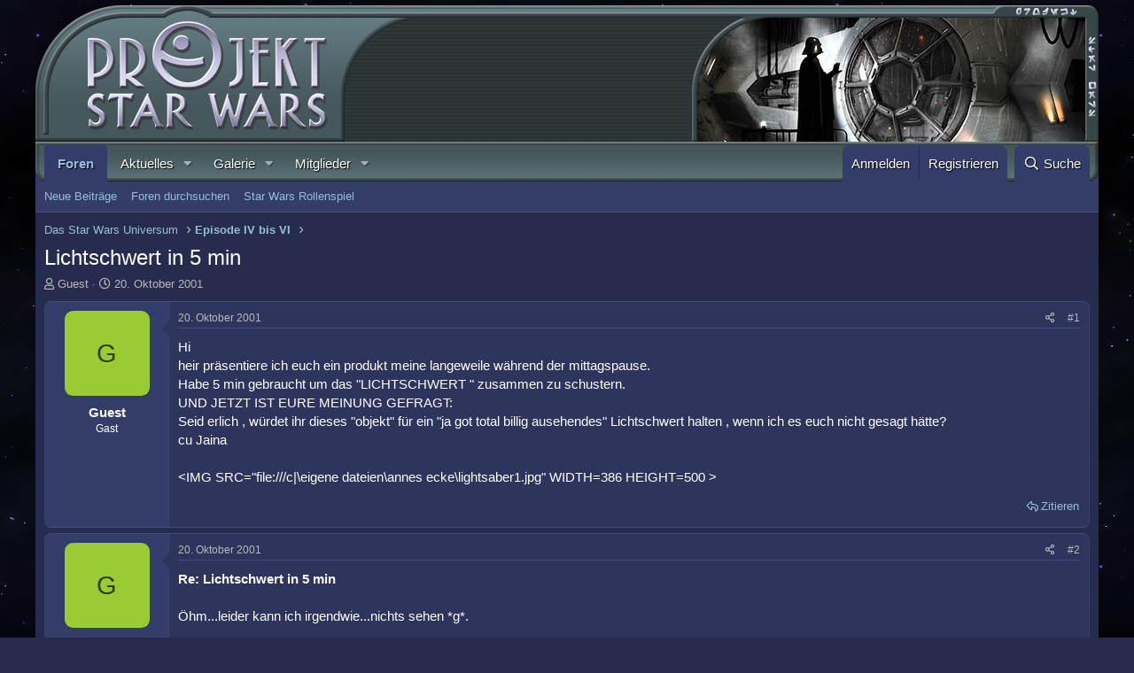

--- FILE ---
content_type: text/html; charset=utf-8
request_url: https://www.projektstarwars.de/thema/lichtschwert-in-5-min.1243/
body_size: 20441
content:
<!DOCTYPE html>
<html id="XF" lang="de-DE" dir="LTR"
	data-app="public"
	data-template="thread_view"
	data-container-key="node-2"
	data-content-key="thread-1243"
	data-logged-in="false"
	data-cookie-prefix="xf_"
	data-csrf="1763507878,b7d364296e846489adb0a2590e3742e0"
	class="has-no-js template-thread_view"
	>
<head>
	<meta charset="utf-8" />
	<meta http-equiv="X-UA-Compatible" content="IE=Edge" />
	<meta name="viewport" content="width=device-width, initial-scale=1, viewport-fit=cover">

	
	
	

	<title>Lichtschwert in 5 min | Projekt Star Wars</title>

	<link rel="manifest" href="/webmanifest.php">
	

	<meta name="apple-mobile-web-app-title" content="PSW">
	
		<link rel="apple-touch-icon" href="https://www.projektstarwars.de/styles/psw/pwa_psw_192x192.png">
	

	
		
		<meta name="description" content="Hi
heir präsentiere ich euch ein produkt meine langeweile während der mittagspause.
Habe 5 min gebraucht um das &quot;LICHTSCHWERT &quot; zusammen zu schustern.
UND..." />
		<meta property="og:description" content="Hi
heir präsentiere ich euch ein produkt meine langeweile während der mittagspause.
Habe 5 min gebraucht um das &quot;LICHTSCHWERT &quot; zusammen zu schustern.
UND JETZT IST EURE MEINUNG GEFRAGT:
Seid erlich , würdet ihr dieses &quot;objekt&quot; für ein &quot;ja got total billig ausehendes&quot; Lichtschwert halten , wenn..." />
		<meta property="twitter:description" content="Hi
heir präsentiere ich euch ein produkt meine langeweile während der mittagspause.
Habe 5 min gebraucht um das &quot;LICHTSCHWERT &quot; zusammen zu schustern.
UND JETZT IST EURE MEINUNG GEFRAGT:
Seid..." />
	
	
		<meta property="og:url" content="https://www.projektstarwars.de/thema/lichtschwert-in-5-min.1243/" />
	
		<link rel="canonical" href="https://www.projektstarwars.de/thema/lichtschwert-in-5-min.1243/" />
	

	
		
	
	
	<meta property="og:site_name" content="Projekt Star Wars" />


	
	
		
	
	
	<meta property="og:type" content="website" />


	
	
		
	
	
	
		<meta property="og:title" content="Lichtschwert in 5 min" />
		<meta property="twitter:title" content="Lichtschwert in 5 min" />
	


	
	
	
	

	
	

	


	<link rel="preload" href="/styles/fonts/fa/fa-regular-400.woff2?_v=5.15.3" as="font" type="font/woff2" crossorigin="anonymous" />


	<link rel="preload" href="/styles/fonts/fa/fa-solid-900.woff2?_v=5.15.3" as="font" type="font/woff2" crossorigin="anonymous" />


<link rel="preload" href="/styles/fonts/fa/fa-brands-400.woff2?_v=5.15.3" as="font" type="font/woff2" crossorigin="anonymous" />

	<link rel="stylesheet" href="/css.php?css=public%3Anormalize.css%2Cpublic%3Afa.css%2Cpublic%3Acore.less%2Cpublic%3Aapp.less&amp;s=1&amp;l=2&amp;d=1760613979&amp;k=49827ebcad119a540129471730553b4e4102523e" />

	<link rel="stylesheet" href="/css.php?css=public%3Aeditor.less%2Cpublic%3Amessage.less%2Cpublic%3Ashare_controls.less%2Cpublic%3Aextra.less&amp;s=1&amp;l=2&amp;d=1760613979&amp;k=baf65c80f168f3d4522ffff96a69b3461040aa84" />

	
		<script src="/js/xf/preamble.min.js?_v=3edf58b0"></script>
	


	
	
	<script async src="https://www.googletagmanager.com/gtag/js?id=UA-868745-1"></script>
	<script>
		window.dataLayer = window.dataLayer || [];
		function gtag(){dataLayer.push(arguments);}
		gtag('js', new Date());
		gtag('config', 'UA-868745-1', {
			// 
			
			
				'anonymize_ip': true,
			
		});
	</script>

</head>
<body data-template="thread_view">

<div class="p-pageWrapper" id="top">





<header class="p-header" id="header">
	<div class="p-header-inner">
		<div class="p-header-content">
					
			
	


<div class="u-showWideBlock" style="width:100%; height:106px; margin: 0;">
		<div style="float:left; width:235px;"><a href="/forums/"><img src="/styles/psw/psw_header_left_mini.png" style="border:0;" alt="" /></a></div>
		<div style="float:right; width:18px;"><img src="/styles/psw/psw_header_right_mini.png" style="border:0;" alt="" /></div>
		<div style="height:106px; background:url(/styles/psw/psw_header_stretch_mini.png) repeat-x;overflow:hidden;"></div>
</div>

<div class="u-hideWide" style="width:100%; height:154px; margin: 0;">
	<div style="float:left; width:440px;"><a href="/forums/"><img src="/styles/psw/psw_header_left.png" style="width:440px; height:154px; border:0;" alt="" /></a></div>
	<div style="float:right; width:459px; background:url(https://www.projektstarwars.de/styles/default/custom/random/random_2.jpg) no-repeat;background-position:6px 14px;"><img src="/styles/psw/psw_header_right.png" style="width:459px; height:154px; border:0;" alt="" /></div>
	<div style="height:154px; background:url(/styles/psw/psw_header_stretch.png) repeat-x;overflow:hidden;"></div>
</div>

			
		</div>
	</div>
</header>
	




	<div class="p-navSticky p-navSticky--primary" data-xf-init="sticky-header">
		
	<nav class="p-nav">
		<div class="p-nav-inner">
			<button type="button" class="button--plain p-nav-menuTrigger button" data-xf-click="off-canvas" data-menu=".js-headerOffCanvasMenu" tabindex="0" aria-label="Menü"><span class="button-text">
				<i aria-hidden="true"></i>
			</span></button>
			
			<div class="p-nav-smallLogo">
				<a href="/">
					<img src="/styles/psw/psw_nav_logo.png" srcset="" alt="Projekt Star Wars"
						width="" height="" />
				</a>
			</div>

			<div class="p-nav-scroller hScroller" data-xf-init="h-scroller" data-auto-scroll=".p-navEl.is-selected">
				<div class="hScroller-scroll">
					<ul class="p-nav-list js-offCanvasNavSource">
					
						<li>
							
	<div class="p-navEl is-selected" data-has-children="true">
		

			
	
	<a href="/"
		class="p-navEl-link p-navEl-link--splitMenu "
		
		
		data-nav-id="forums">Foren</a>


			<a data-xf-key="1"
				data-xf-click="menu"
				data-menu-pos-ref="< .p-navEl"
				class="p-navEl-splitTrigger"
				role="button"
				tabindex="0"
				aria-label="Toggle erweitert"
				aria-expanded="false"
				aria-haspopup="true"></a>

		
		
			<div class="menu menu--structural" data-menu="menu" aria-hidden="true">
				<div class="menu-content">
					
						
	
	
	<a href="/whats-new/posts/"
		class="menu-linkRow u-indentDepth0 js-offCanvasCopy "
		
		
		data-nav-id="newPosts">Neue Beiträge</a>

	

					
						
	
	
	<a href="/search/?type=post"
		class="menu-linkRow u-indentDepth0 js-offCanvasCopy "
		
		
		data-nav-id="searchForums">Foren durchsuchen</a>

	

					
						
	
	
	<a href="/rollenspiel/"
		class="menu-linkRow u-indentDepth0 js-offCanvasCopy "
		
		
		data-nav-id="rollenspiel">Star Wars Rollenspiel</a>

	

					
				</div>
			</div>
		
	</div>

						</li>
					
						<li>
							
	<div class="p-navEl " data-has-children="true">
		

			
	
	<a href="/whats-new/"
		class="p-navEl-link p-navEl-link--splitMenu "
		
		
		data-nav-id="whatsNew">Aktuelles</a>


			<a data-xf-key="2"
				data-xf-click="menu"
				data-menu-pos-ref="< .p-navEl"
				class="p-navEl-splitTrigger"
				role="button"
				tabindex="0"
				aria-label="Toggle erweitert"
				aria-expanded="false"
				aria-haspopup="true"></a>

		
		
			<div class="menu menu--structural" data-menu="menu" aria-hidden="true">
				<div class="menu-content">
					
						
	
	
	<a href="/whats-new/posts/"
		class="menu-linkRow u-indentDepth0 js-offCanvasCopy "
		 rel="nofollow"
		
		data-nav-id="whatsNewPosts">Neue Beiträge</a>

	

					
						
	
	
	<a href="/whats-new/media/"
		class="menu-linkRow u-indentDepth0 js-offCanvasCopy "
		 rel="nofollow"
		
		data-nav-id="xfmgWhatsNewNewMedia">Neue Medien</a>

	

					
						
	
	
	<a href="/whats-new/media-comments/"
		class="menu-linkRow u-indentDepth0 js-offCanvasCopy "
		 rel="nofollow"
		
		data-nav-id="xfmgWhatsNewMediaComments">Medienkommentare</a>

	

					
						
	
	
	<a href="/whats-new/profile-posts/"
		class="menu-linkRow u-indentDepth0 js-offCanvasCopy "
		 rel="nofollow"
		
		data-nav-id="whatsNewProfilePosts">Profilnachrichten</a>

	

					
						
	
	
	<a href="/whats-new/latest-activity"
		class="menu-linkRow u-indentDepth0 js-offCanvasCopy "
		 rel="nofollow"
		
		data-nav-id="latestActivity">Neueste Aktivitäten</a>

	

					
				</div>
			</div>
		
	</div>

						</li>
					
						<li>
							
	<div class="p-navEl " data-has-children="true">
		

			
	
	<a href="/media/"
		class="p-navEl-link p-navEl-link--splitMenu "
		
		
		data-nav-id="xfmg">Galerie</a>


			<a data-xf-key="3"
				data-xf-click="menu"
				data-menu-pos-ref="< .p-navEl"
				class="p-navEl-splitTrigger"
				role="button"
				tabindex="0"
				aria-label="Toggle erweitert"
				aria-expanded="false"
				aria-haspopup="true"></a>

		
		
			<div class="menu menu--structural" data-menu="menu" aria-hidden="true">
				<div class="menu-content">
					
						
	
	
	<a href="/whats-new/media/"
		class="menu-linkRow u-indentDepth0 js-offCanvasCopy "
		 rel="nofollow"
		
		data-nav-id="xfmgNewMedia">Neue Medien</a>

	

					
						
	
	
	<a href="/whats-new/media-comments/"
		class="menu-linkRow u-indentDepth0 js-offCanvasCopy "
		 rel="nofollow"
		
		data-nav-id="xfmgNewComments">Neue Kommentare</a>

	

					
						
	
	
	<a href="/search/?type=xfmg_media"
		class="menu-linkRow u-indentDepth0 js-offCanvasCopy "
		
		
		data-nav-id="xfmgSearchMedia">Medien suchen</a>

	

					
				</div>
			</div>
		
	</div>

						</li>
					
						<li>
							
	<div class="p-navEl " data-has-children="true">
		

			
	
	<a href="/members/"
		class="p-navEl-link p-navEl-link--splitMenu "
		
		
		data-nav-id="members">Mitglieder</a>


			<a data-xf-key="4"
				data-xf-click="menu"
				data-menu-pos-ref="< .p-navEl"
				class="p-navEl-splitTrigger"
				role="button"
				tabindex="0"
				aria-label="Toggle erweitert"
				aria-expanded="false"
				aria-haspopup="true"></a>

		
		
			<div class="menu menu--structural" data-menu="menu" aria-hidden="true">
				<div class="menu-content">
					
						
	
	
	<a href="/online/"
		class="menu-linkRow u-indentDepth0 js-offCanvasCopy "
		
		
		data-nav-id="currentVisitors">Zurzeit aktive Besucher</a>

	

					
						
	
	
	<a href="/whats-new/profile-posts/"
		class="menu-linkRow u-indentDepth0 js-offCanvasCopy "
		 rel="nofollow"
		
		data-nav-id="newProfilePosts">Profilnachrichten</a>

	

					
						
	
	
	<a href="/search/?type=profile_post"
		class="menu-linkRow u-indentDepth0 js-offCanvasCopy "
		
		
		data-nav-id="searchProfilePosts">Profilnachrichten suchen</a>

	

					
				</div>
			</div>
		
	</div>

						</li>
					
					</ul>
				</div>
			</div>

			<div class="p-nav-opposite">
				<div class="p-navgroup p-account p-navgroup--guest">
					
						<a href="/login/" class="p-navgroup-link p-navgroup-link--textual p-navgroup-link--logIn"
							data-xf-click="overlay" data-follow-redirects="on">
							<span class="p-navgroup-linkText">Anmelden</span>
						</a>
						
							<a href="/registrieren/" class="p-navgroup-link p-navgroup-link--textual p-navgroup-link--register"
								data-xf-click="overlay" data-follow-redirects="on">
								<span class="p-navgroup-linkText">Registrieren</span>
							</a>
						
					
				</div>

				<div class="p-navgroup p-discovery">
					<a href="/whats-new/"
						class="p-navgroup-link p-navgroup-link--iconic p-navgroup-link--whatsnew"
						aria-label="Aktuelles"
						title="Aktuelles">
						<i aria-hidden="true"></i>
						<span class="p-navgroup-linkText">Aktuelles</span>
					</a>

					

						<a href="/search/"
							class="p-navgroup-link p-navgroup-link--iconic p-navgroup-link--search"
							data-xf-click="menu"
							data-xf-key="/"
							aria-label="Suche"
							aria-expanded="false"
							aria-haspopup="true"
							title="Suche">
							<i aria-hidden="true"></i>
							<span class="p-navgroup-linkText">Suche</span>
						</a>
						<div class="menu menu--structural menu--wide" data-menu="menu" aria-hidden="true">
							<form action="/search/search" method="post"
								class="menu-content"
								data-xf-init="quick-search">

								<h3 class="menu-header">Suche</h3>
								
								<div class="menu-row">
									
										<div class="inputGroup inputGroup--joined">
											<input type="text" class="input" name="keywords" placeholder="Suche…" aria-label="Suche" data-menu-autofocus="true" />
											
			<select name="constraints" class="js-quickSearch-constraint input" aria-label="Suchen in">
				<option value="">Überall</option>
<option value="{&quot;search_type&quot;:&quot;post&quot;}">Themen</option>
<option value="{&quot;search_type&quot;:&quot;post&quot;,&quot;c&quot;:{&quot;nodes&quot;:[2],&quot;child_nodes&quot;:1}}">Dieses Forum</option>
<option value="{&quot;search_type&quot;:&quot;post&quot;,&quot;c&quot;:{&quot;thread&quot;:1243}}">Dieses Thema</option>

			</select>
		
										</div>
									
								</div>

								
								<div class="menu-row">
									<label class="iconic"><input type="checkbox"  name="c[title_only]" value="1" /><i aria-hidden="true"></i><span class="iconic-label">Nur Titel durchsuchen

												
													<span tabindex="0" role="button"
														data-xf-init="tooltip" data-trigger="hover focus click" title="Schlagworte auch durchsuchen">

														<i class="fa--xf far fa-question-circle u-muted u-smaller" aria-hidden="true"></i>
													</span></span></label>

								</div>
								
								<div class="menu-row">
									<div class="inputGroup">
										<span class="inputGroup-text" id="ctrl_search_menu_by_member">Von:</span>
										<input type="text" class="input" name="c[users]" data-xf-init="auto-complete" placeholder="Mitglied" aria-labelledby="ctrl_search_menu_by_member" />
									</div>
								</div>
								<div class="menu-footer">
									<span class="menu-footer-controls">
										<button type="submit" class="button--primary button button--icon button--icon--search"><span class="button-text">Suche</span></button>
										<a href="/search/" class="button"><span class="button-text">Erweiterte Suche…</span></a>
									</span>
								</div>

								<input type="hidden" name="_xfToken" value="1763507878,b7d364296e846489adb0a2590e3742e0" />
							</form>
						</div>
					
				</div>
			</div>
		</div>
	</nav>

	</div>
	
	
		<div class="p-sectionLinks">
			<div class="p-sectionLinks-inner hScroller" data-xf-init="h-scroller">
				<div class="hScroller-scroll">
					<ul class="p-sectionLinks-list">
					
						<li>
							
	<div class="p-navEl " >
		

			
	
	<a href="/whats-new/posts/"
		class="p-navEl-link "
		
		data-xf-key="alt+1"
		data-nav-id="newPosts">Neue Beiträge</a>


			

		
		
	</div>

						</li>
					
						<li>
							
	<div class="p-navEl " >
		

			
	
	<a href="/search/?type=post"
		class="p-navEl-link "
		
		data-xf-key="alt+2"
		data-nav-id="searchForums">Foren durchsuchen</a>


			

		
		
	</div>

						</li>
					
						<li>
							
	<div class="p-navEl " >
		

			
	
	<a href="/rollenspiel/"
		class="p-navEl-link "
		
		data-xf-key="alt+3"
		data-nav-id="rollenspiel">Star Wars Rollenspiel</a>


			

		
		
	</div>

						</li>
					
					</ul>
				</div>
			</div>
		</div>
	



<div class="offCanvasMenu offCanvasMenu--nav js-headerOffCanvasMenu" data-menu="menu" aria-hidden="true" data-ocm-builder="navigation">
	<div class="offCanvasMenu-backdrop" data-menu-close="true"></div>
	<div class="offCanvasMenu-content">
		<div class="offCanvasMenu-header">
			Menü
			<a class="offCanvasMenu-closer" data-menu-close="true" role="button" tabindex="0" aria-label="Schließen"></a>
		</div>
		
			<div class="p-offCanvasRegisterLink">
				<div class="offCanvasMenu-linkHolder">
					<a href="/login/" class="offCanvasMenu-link" data-xf-click="overlay" data-menu-close="true">
						Anmelden
					</a>
				</div>
				<hr class="offCanvasMenu-separator" />
				
					<div class="offCanvasMenu-linkHolder">
						<a href="/registrieren/" class="offCanvasMenu-link" data-xf-click="overlay" data-menu-close="true">
							Registrieren
						</a>
					</div>
					<hr class="offCanvasMenu-separator" />
				
			</div>
		
		<div class="js-offCanvasNavTarget"></div>
		<div class="offCanvasMenu-installBanner js-installPromptContainer" style="display: none;" data-xf-init="install-prompt">
			<div class="offCanvasMenu-installBanner-header">App installieren</div>
			<button type="button" class="js-installPromptButton button"><span class="button-text">Installieren</span></button>
			<template class="js-installTemplateIOS">
				<div class="overlay-title">How to install the app on iOS</div>
				<div class="block-body">
					<div class="block-row">
						<p>
							Follow along with the video below to see how to install our site as a web app on your home screen.
						</p>
						<p style="text-align: center">
							<img src="/styles/default/xenforo/add_to_home.gif" width="222" height="480" />
						</p>
						<p>
							<small><strong>Anmerkung:</strong> This feature currently requires accessing the site using the built-in Safari browser.</small>
						</p>
					</div>
				</div>
			</template>
		</div>
	</div>
</div>

<div class="p-body">
	<div class="p-body-inner">
		<!--XF:EXTRA_OUTPUT-->

		

		

		
		
	
		<ul class="p-breadcrumbs "
			itemscope itemtype="https://schema.org/BreadcrumbList">
		
			

			
			

			

			
			
				
				
	<li itemprop="itemListElement" itemscope itemtype="https://schema.org/ListItem">
		<a href="/#das-star-wars-universum.1" itemprop="item">
			<span itemprop="name">Das Star Wars Universum</span>
		</a>
		<meta itemprop="position" content="1" />
	</li>

			
				
				
	<li itemprop="itemListElement" itemscope itemtype="https://schema.org/ListItem">
		<a href="/forums/episode-iv-bis-vi/" itemprop="item">
			<span itemprop="name">Episode IV bis VI</span>
		</a>
		<meta itemprop="position" content="2" />
	</li>

			

		
		</ul>
	

		



		
	<noscript class="js-jsWarning"><div class="blockMessage blockMessage--important blockMessage--iconic u-noJsOnly">JavaScript ist deaktiviert. Für eine bessere Darstellung aktiviere bitte JavaScript in deinem Browser, bevor du fortfährst.</div></noscript>

		
	<div class="blockMessage blockMessage--important blockMessage--iconic js-browserWarning" style="display: none">Du verwendest einen veralteten Browser. Es ist möglich, dass diese oder andere Websites nicht korrekt angezeigt werden.<br />Du solltest ein Upgrade durchführen oder einen <a href="https://www.google.com/chrome/browser/" target="_blank">alternativen Browser</a> verwenden.</div>


		
			<div class="p-body-header">
			
				
					<div class="p-title ">
					
						
							<h1 class="p-title-value">Lichtschwert in 5 min</h1>
						
						
					
					</div>
				

				
					<div class="p-description">
	<ul class="listInline listInline--bullet">
		<li>
			<i class="fa--xf far fa-user" aria-hidden="true" title="Ersteller"></i>
			<span class="u-srOnly">Ersteller</span>

			<span class="username  u-concealed" dir="auto" data-user-id="0">Guest</span>
		</li>
		<li>
			<i class="fa--xf far fa-clock" aria-hidden="true" title="Erstellt am"></i>
			<span class="u-srOnly">Erstellt am</span>

			<a href="/thema/lichtschwert-in-5-min.1243/" class="u-concealed"><time  class="u-dt" dir="auto" datetime="2001-10-20T10:25:00+0200" data-time="1003566300" data-date-string="20. Oktober 2001" data-time-string="10:25" title="20. Oktober 2001 um 10:25">20. Oktober 2001</time></a>
		</li>
		
	</ul>
</div>
				
			
			</div>
		

		<div class="p-body-main  ">
			
			<div class="p-body-contentCol"></div>
			

			

			<div class="p-body-content">
				
				

<div class="p-body-pageContent">










	
	
	
		
	
	
	


	
	
	
		
	
	
	


	
	
		
	
	
	


	
	












	

	
		
	



















<div class="block block--messages" data-xf-init="" data-type="post" data-href="/inline-mod/" data-search-target="*">

	<span class="u-anchorTarget" id="posts"></span>

	
		
	

	

	<div class="block-outer"></div>

	

	
		
	<div class="block-outer js-threadStatusField"></div>

	

	<div class="block-container lbContainer"
		data-xf-init="lightbox select-to-quote"
		data-message-selector=".js-post"
		data-lb-id="thread-1243"
		data-lb-universal="0">

		<div class="block-body js-replyNewMessageContainer">
			
				

					

					
						

	
	

	

	
	<article class="message message--post js-post js-inlineModContainer  "
		data-author="Guest"
		data-content="post-23776"
		id="js-post-23776"
		>

		

		<span class="u-anchorTarget" id="post-23776"></span>

		
			<div class="message-inner">
				
					<div class="message-cell message-cell--user">
						

	<section class="message-user"
		>

		

		<div class="message-avatar ">
			<div class="message-avatar-wrapper">
				<span class="avatar avatar--m avatar--default avatar--default--dynamic" data-user-id="0" style="background-color: #99cc33; color: #2e3d0f" title="Guest">
			<span class="avatar-u0-m" role="img" aria-label="Guest">G</span> 
		</span>
				
			</div>
		</div>
		<div class="message-userDetails">
			<h4 class="message-name"><span class="username " dir="auto" data-user-id="0">Guest</span></h4>
			<h5 class="userTitle message-userTitle" dir="auto">Gast</h5>
			
		</div>
		
		<span class="message-userArrow"></span>
	</section>

					</div>
				

				
					<div class="message-cell message-cell--main">
					
						<div class="message-main js-quickEditTarget">

							
								

	<header class="message-attribution message-attribution--split">
		<ul class="message-attribution-main listInline ">
			
			
			<li class="u-concealed">
				<a href="/thema/lichtschwert-in-5-min.1243/post-23776" rel="nofollow">
					<time  class="u-dt" dir="auto" datetime="2001-10-20T10:25:00+0200" data-time="1003566300" data-date-string="20. Oktober 2001" data-time-string="10:25" title="20. Oktober 2001 um 10:25" itemprop="datePublished">20. Oktober 2001</time>
				</a>
			</li>
			
		</ul>

		<ul class="message-attribution-opposite message-attribution-opposite--list ">
			
			<li>
				<a href="/thema/lichtschwert-in-5-min.1243/post-23776"
					class="message-attribution-gadget"
					data-xf-init="share-tooltip"
					data-href="/posts/23776/share"
					aria-label="Teilen"
					rel="nofollow">
					<i class="fa--xf far fa-share-alt" aria-hidden="true"></i>
				</a>
			</li>
			
			
				<li>
					<a href="/thema/lichtschwert-in-5-min.1243/post-23776" rel="nofollow">
						#1
					</a>
				</li>
			
		</ul>
	</header>

							

							<div class="message-content js-messageContent">
							

								
									
	
	
	

								

								
									
	

	<div class="message-userContent lbContainer js-lbContainer "
		data-lb-id="post-23776"
		data-lb-caption-desc="Guest &middot; 20. Oktober 2001 um 10:25">

		
			

	

		

		<article class="message-body js-selectToQuote">
			
				
			

			<div >
				
					<div class="bbWrapper">Hi<br />
heir präsentiere ich euch ein produkt meine langeweile während der mittagspause.<br />
Habe 5 min gebraucht um das &quot;LICHTSCHWERT &quot; zusammen zu schustern.<br />
UND JETZT IST EURE MEINUNG GEFRAGT:<br />
Seid erlich , würdet ihr dieses &quot;objekt&quot; für ein &quot;ja got total billig ausehendes&quot; Lichtschwert halten , wenn ich es euch nicht gesagt hätte?<br />
cu Jaina<br />
<br />
&lt;IMG SRC=&quot;file:///c|\eigene dateien\annes ecke\lightsaber1.jpg&quot; WIDTH=386 HEIGHT=500 &gt;</div>
				
			</div>

			<div class="js-selectToQuoteEnd">&nbsp;</div>
			
				
			
		</article>

		
			

	

		

		
	</div>

								

								
									
	

								

								
									
	

								

							
							</div>

							
								
	<footer class="message-footer">
		
			<div class="message-actionBar actionBar">
				
					
	
		<div class="actionBar-set actionBar-set--external">
		
			

			
				

				

				<a href="/thema/lichtschwert-in-5-min.1243/reply?quote=23776"
					class="actionBar-action actionBar-action--reply"
					title="Antworte, indem du diesen Beitrag zitierst"
					rel="nofollow"
					data-xf-click="quote"
					data-quote-href="/posts/23776/quote">Zitieren</a>
			
		
		</div>
	

	

				
			</div>
		

		<div class="reactionsBar js-reactionsList ">
			
		</div>

		<div class="js-historyTarget message-historyTarget toggleTarget" data-href="trigger-href"></div>
	</footer>

							
						</div>

					
					</div>
				
			</div>
		
	</article>

	
	

					

					

				

					

					
						

	
	

	

	
	<article class="message message--post js-post js-inlineModContainer  "
		data-author="Guest"
		data-content="post-23777"
		id="js-post-23777"
		itemscope itemtype="https://schema.org/Comment" itemid="https://www.projektstarwars.de/posts/23777/">

		
			<meta itemprop="mainEntity" itemscope itemtype="https://schema.org/DiscussionForumPosting" itemid="https://www.projektstarwars.de/thema/lichtschwert-in-5-min.1243/" />
		

		<span class="u-anchorTarget" id="post-23777"></span>

		
			<div class="message-inner">
				
					<div class="message-cell message-cell--user">
						

	<section class="message-user"
		itemprop="author" itemscope itemtype="https://schema.org/Person" itemid="">

		

		<div class="message-avatar ">
			<div class="message-avatar-wrapper">
				<span class="avatar avatar--m avatar--default avatar--default--dynamic" data-user-id="0" style="background-color: #99cc33; color: #2e3d0f" title="Guest">
			<span class="avatar-u0-m" role="img" aria-label="Guest">G</span> 
		</span>
				
			</div>
		</div>
		<div class="message-userDetails">
			<h4 class="message-name"><span class="username " dir="auto" data-user-id="0"><span itemprop="name">Guest</span></span></h4>
			<h5 class="userTitle message-userTitle" dir="auto" itemprop="jobTitle">Gast</h5>
			
		</div>
		
		<span class="message-userArrow"></span>
	</section>

					</div>
				

				
					<div class="message-cell message-cell--main">
					
						<div class="message-main js-quickEditTarget">

							
								

	<header class="message-attribution message-attribution--split">
		<ul class="message-attribution-main listInline ">
			
			
			<li class="u-concealed">
				<a href="/thema/lichtschwert-in-5-min.1243/post-23777" rel="nofollow">
					<time  class="u-dt" dir="auto" datetime="2001-10-20T10:35:41+0200" data-time="1003566941" data-date-string="20. Oktober 2001" data-time-string="10:35" title="20. Oktober 2001 um 10:35" itemprop="datePublished">20. Oktober 2001</time>
				</a>
			</li>
			
		</ul>

		<ul class="message-attribution-opposite message-attribution-opposite--list ">
			
			<li>
				<a href="/thema/lichtschwert-in-5-min.1243/post-23777"
					class="message-attribution-gadget"
					data-xf-init="share-tooltip"
					data-href="/posts/23777/share"
					aria-label="Teilen"
					rel="nofollow">
					<i class="fa--xf far fa-share-alt" aria-hidden="true"></i>
				</a>
			</li>
			
			
				<li>
					<a href="/thema/lichtschwert-in-5-min.1243/post-23777" rel="nofollow">
						#2
					</a>
				</li>
			
		</ul>
	</header>

							

							<div class="message-content js-messageContent">
							

								
									
	
	
	

								

								
									
	

	<div class="message-userContent lbContainer js-lbContainer "
		data-lb-id="post-23777"
		data-lb-caption-desc="Guest &middot; 20. Oktober 2001 um 10:35">

		

		<article class="message-body js-selectToQuote">
			
				
			

			<div itemprop="text">
				
					<div class="bbWrapper"><b>  Re: Lichtschwert in 5 min</b><br />
<br />
Öhm...leider kann ich irgendwie...nichts sehen *g*.<br />
<br />
*leia*</div>
				
			</div>

			<div class="js-selectToQuoteEnd">&nbsp;</div>
			
				
			
		</article>

		

		
	</div>

								

								
									
	

								

								
									
	

								

							
							</div>

							
								
	<footer class="message-footer">
		
			<div class="message-actionBar actionBar">
				
					
	
		<div class="actionBar-set actionBar-set--external">
		
			

			
				

				

				<a href="/thema/lichtschwert-in-5-min.1243/reply?quote=23777"
					class="actionBar-action actionBar-action--reply"
					title="Antworte, indem du diesen Beitrag zitierst"
					rel="nofollow"
					data-xf-click="quote"
					data-quote-href="/posts/23777/quote">Zitieren</a>
			
		
		</div>
	

	

				
			</div>
		

		<div class="reactionsBar js-reactionsList ">
			
		</div>

		<div class="js-historyTarget message-historyTarget toggleTarget" data-href="trigger-href"></div>
	</footer>

							
						</div>

					
					</div>
				
			</div>
		
	</article>

	
	

					

					

				

					

					
						

	
	

	

	
	<article class="message message--post js-post js-inlineModContainer  "
		data-author="Guest"
		data-content="post-23778"
		id="js-post-23778"
		itemscope itemtype="https://schema.org/Comment" itemid="https://www.projektstarwars.de/posts/23778/">

		
			<meta itemprop="mainEntity" itemscope itemtype="https://schema.org/DiscussionForumPosting" itemid="https://www.projektstarwars.de/thema/lichtschwert-in-5-min.1243/" />
		

		<span class="u-anchorTarget" id="post-23778"></span>

		
			<div class="message-inner">
				
					<div class="message-cell message-cell--user">
						

	<section class="message-user"
		itemprop="author" itemscope itemtype="https://schema.org/Person" itemid="">

		

		<div class="message-avatar ">
			<div class="message-avatar-wrapper">
				<span class="avatar avatar--m avatar--default avatar--default--dynamic" data-user-id="0" style="background-color: #99cc33; color: #2e3d0f" title="Guest">
			<span class="avatar-u0-m" role="img" aria-label="Guest">G</span> 
		</span>
				
			</div>
		</div>
		<div class="message-userDetails">
			<h4 class="message-name"><span class="username " dir="auto" data-user-id="0"><span itemprop="name">Guest</span></span></h4>
			<h5 class="userTitle message-userTitle" dir="auto" itemprop="jobTitle">Gast</h5>
			
		</div>
		
		<span class="message-userArrow"></span>
	</section>

					</div>
				

				
					<div class="message-cell message-cell--main">
					
						<div class="message-main js-quickEditTarget">

							
								

	<header class="message-attribution message-attribution--split">
		<ul class="message-attribution-main listInline ">
			
			
			<li class="u-concealed">
				<a href="/thema/lichtschwert-in-5-min.1243/post-23778" rel="nofollow">
					<time  class="u-dt" dir="auto" datetime="2001-10-20T10:38:05+0200" data-time="1003567085" data-date-string="20. Oktober 2001" data-time-string="10:38" title="20. Oktober 2001 um 10:38" itemprop="datePublished">20. Oktober 2001</time>
				</a>
			</li>
			
		</ul>

		<ul class="message-attribution-opposite message-attribution-opposite--list ">
			
			<li>
				<a href="/thema/lichtschwert-in-5-min.1243/post-23778"
					class="message-attribution-gadget"
					data-xf-init="share-tooltip"
					data-href="/posts/23778/share"
					aria-label="Teilen"
					rel="nofollow">
					<i class="fa--xf far fa-share-alt" aria-hidden="true"></i>
				</a>
			</li>
			
			
				<li>
					<a href="/thema/lichtschwert-in-5-min.1243/post-23778" rel="nofollow">
						#3
					</a>
				</li>
			
		</ul>
	</header>

							

							<div class="message-content js-messageContent">
							

								
									
	
	
	

								

								
									
	

	<div class="message-userContent lbContainer js-lbContainer "
		data-lb-id="post-23778"
		data-lb-caption-desc="Guest &middot; 20. Oktober 2001 um 10:38">

		

		<article class="message-body js-selectToQuote">
			
				
			

			<div itemprop="text">
				
					<div class="bbWrapper"><b>  waaaaas?</b><br />
<br />
kannst du das bild nicht sehen oder kannst du kein lichtschwert erkennen????<br />
cu Jaina</div>
				
			</div>

			<div class="js-selectToQuoteEnd">&nbsp;</div>
			
				
			
		</article>

		

		
	</div>

								

								
									
	

								

								
									
	

								

							
							</div>

							
								
	<footer class="message-footer">
		
			<div class="message-actionBar actionBar">
				
					
	
		<div class="actionBar-set actionBar-set--external">
		
			

			
				

				

				<a href="/thema/lichtschwert-in-5-min.1243/reply?quote=23778"
					class="actionBar-action actionBar-action--reply"
					title="Antworte, indem du diesen Beitrag zitierst"
					rel="nofollow"
					data-xf-click="quote"
					data-quote-href="/posts/23778/quote">Zitieren</a>
			
		
		</div>
	

	

				
			</div>
		

		<div class="reactionsBar js-reactionsList ">
			
		</div>

		<div class="js-historyTarget message-historyTarget toggleTarget" data-href="trigger-href"></div>
	</footer>

							
						</div>

					
					</div>
				
			</div>
		
	</article>

	
	

					

					

				

					

					
						

	
	

	

	
	<article class="message message--post js-post js-inlineModContainer  "
		data-author="Guest"
		data-content="post-23779"
		id="js-post-23779"
		itemscope itemtype="https://schema.org/Comment" itemid="https://www.projektstarwars.de/posts/23779/">

		
			<meta itemprop="mainEntity" itemscope itemtype="https://schema.org/DiscussionForumPosting" itemid="https://www.projektstarwars.de/thema/lichtschwert-in-5-min.1243/" />
		

		<span class="u-anchorTarget" id="post-23779"></span>

		
			<div class="message-inner">
				
					<div class="message-cell message-cell--user">
						

	<section class="message-user"
		itemprop="author" itemscope itemtype="https://schema.org/Person" itemid="">

		

		<div class="message-avatar ">
			<div class="message-avatar-wrapper">
				<span class="avatar avatar--m avatar--default avatar--default--dynamic" data-user-id="0" style="background-color: #99cc33; color: #2e3d0f" title="Guest">
			<span class="avatar-u0-m" role="img" aria-label="Guest">G</span> 
		</span>
				
			</div>
		</div>
		<div class="message-userDetails">
			<h4 class="message-name"><span class="username " dir="auto" data-user-id="0"><span itemprop="name">Guest</span></span></h4>
			<h5 class="userTitle message-userTitle" dir="auto" itemprop="jobTitle">Gast</h5>
			
		</div>
		
		<span class="message-userArrow"></span>
	</section>

					</div>
				

				
					<div class="message-cell message-cell--main">
					
						<div class="message-main js-quickEditTarget">

							
								

	<header class="message-attribution message-attribution--split">
		<ul class="message-attribution-main listInline ">
			
			
			<li class="u-concealed">
				<a href="/thema/lichtschwert-in-5-min.1243/post-23779" rel="nofollow">
					<time  class="u-dt" dir="auto" datetime="2001-10-20T10:56:09+0200" data-time="1003568169" data-date-string="20. Oktober 2001" data-time-string="10:56" title="20. Oktober 2001 um 10:56" itemprop="datePublished">20. Oktober 2001</time>
				</a>
			</li>
			
		</ul>

		<ul class="message-attribution-opposite message-attribution-opposite--list ">
			
			<li>
				<a href="/thema/lichtschwert-in-5-min.1243/post-23779"
					class="message-attribution-gadget"
					data-xf-init="share-tooltip"
					data-href="/posts/23779/share"
					aria-label="Teilen"
					rel="nofollow">
					<i class="fa--xf far fa-share-alt" aria-hidden="true"></i>
				</a>
			</li>
			
			
				<li>
					<a href="/thema/lichtschwert-in-5-min.1243/post-23779" rel="nofollow">
						#4
					</a>
				</li>
			
		</ul>
	</header>

							

							<div class="message-content js-messageContent">
							

								
									
	
	
	

								

								
									
	

	<div class="message-userContent lbContainer js-lbContainer "
		data-lb-id="post-23779"
		data-lb-caption-desc="Guest &middot; 20. Oktober 2001 um 10:56">

		

		<article class="message-body js-selectToQuote">
			
				
			

			<div itemprop="text">
				
					<div class="bbWrapper"><b>  Re: waaaaas?</b><br />
<br />
Ich kann das gesamte Bild nicht sehen...ich nehme mal an, du hast es von deiner Festplatte hier reingedingst, richtig?<br />
Dann kannst du es, glaub ich, sehen, wir anderen aber nicht <img src="/styles/default/xenforo/smilies/klassiker/frown.gif"  class="smilie" loading="lazy" alt=":(" title="Frown    :(" data-shortname=":(" /> <br />
<br />
*leia*</div>
				
			</div>

			<div class="js-selectToQuoteEnd">&nbsp;</div>
			
				
			
		</article>

		

		
	</div>

								

								
									
	

								

								
									
	

								

							
							</div>

							
								
	<footer class="message-footer">
		
			<div class="message-actionBar actionBar">
				
					
	
		<div class="actionBar-set actionBar-set--external">
		
			

			
				

				

				<a href="/thema/lichtschwert-in-5-min.1243/reply?quote=23779"
					class="actionBar-action actionBar-action--reply"
					title="Antworte, indem du diesen Beitrag zitierst"
					rel="nofollow"
					data-xf-click="quote"
					data-quote-href="/posts/23779/quote">Zitieren</a>
			
		
		</div>
	

	

				
			</div>
		

		<div class="reactionsBar js-reactionsList ">
			
		</div>

		<div class="js-historyTarget message-historyTarget toggleTarget" data-href="trigger-href"></div>
	</footer>

							
						</div>

					
					</div>
				
			</div>
		
	</article>

	
	

					

					

				

					

					
						

	
	

	

	
	<article class="message message--post js-post js-inlineModContainer  "
		data-author="Guest"
		data-content="post-23780"
		id="js-post-23780"
		itemscope itemtype="https://schema.org/Comment" itemid="https://www.projektstarwars.de/posts/23780/">

		
			<meta itemprop="mainEntity" itemscope itemtype="https://schema.org/DiscussionForumPosting" itemid="https://www.projektstarwars.de/thema/lichtschwert-in-5-min.1243/" />
		

		<span class="u-anchorTarget" id="post-23780"></span>

		
			<div class="message-inner">
				
					<div class="message-cell message-cell--user">
						

	<section class="message-user"
		itemprop="author" itemscope itemtype="https://schema.org/Person" itemid="">

		

		<div class="message-avatar ">
			<div class="message-avatar-wrapper">
				<span class="avatar avatar--m avatar--default avatar--default--dynamic" data-user-id="0" style="background-color: #99cc33; color: #2e3d0f" title="Guest">
			<span class="avatar-u0-m" role="img" aria-label="Guest">G</span> 
		</span>
				
			</div>
		</div>
		<div class="message-userDetails">
			<h4 class="message-name"><span class="username " dir="auto" data-user-id="0"><span itemprop="name">Guest</span></span></h4>
			<h5 class="userTitle message-userTitle" dir="auto" itemprop="jobTitle">Gast</h5>
			
		</div>
		
		<span class="message-userArrow"></span>
	</section>

					</div>
				

				
					<div class="message-cell message-cell--main">
					
						<div class="message-main js-quickEditTarget">

							
								

	<header class="message-attribution message-attribution--split">
		<ul class="message-attribution-main listInline ">
			
			
			<li class="u-concealed">
				<a href="/thema/lichtschwert-in-5-min.1243/post-23780" rel="nofollow">
					<time  class="u-dt" dir="auto" datetime="2001-10-20T10:56:57+0200" data-time="1003568217" data-date-string="20. Oktober 2001" data-time-string="10:56" title="20. Oktober 2001 um 10:56" itemprop="datePublished">20. Oktober 2001</time>
				</a>
			</li>
			
		</ul>

		<ul class="message-attribution-opposite message-attribution-opposite--list ">
			
			<li>
				<a href="/thema/lichtschwert-in-5-min.1243/post-23780"
					class="message-attribution-gadget"
					data-xf-init="share-tooltip"
					data-href="/posts/23780/share"
					aria-label="Teilen"
					rel="nofollow">
					<i class="fa--xf far fa-share-alt" aria-hidden="true"></i>
				</a>
			</li>
			
			
				<li>
					<a href="/thema/lichtschwert-in-5-min.1243/post-23780" rel="nofollow">
						#5
					</a>
				</li>
			
		</ul>
	</header>

							

							<div class="message-content js-messageContent">
							

								
									
	
	
	

								

								
									
	

	<div class="message-userContent lbContainer js-lbContainer "
		data-lb-id="post-23780"
		data-lb-caption-desc="Guest &middot; 20. Oktober 2001 um 10:56">

		

		<article class="message-body js-selectToQuote">
			
				
			

			<div itemprop="text">
				
					<div class="bbWrapper"><b>  Re: waaaaas?</b><br />
<br />
Naja, du hast ja auch den Pfad auf deiner Festplatte angegeben:<br />
<br />
file://c:/eigene dateien/annes ecke/lightsaber1.jpg<br />
<br />
<br />
Auf echten Webspace müsste das schon hochgeladen werden...</div>
				
			</div>

			<div class="js-selectToQuoteEnd">&nbsp;</div>
			
				
			
		</article>

		

		
	</div>

								

								
									
	

								

								
									
	

								

							
							</div>

							
								
	<footer class="message-footer">
		
			<div class="message-actionBar actionBar">
				
					
	
		<div class="actionBar-set actionBar-set--external">
		
			

			
				

				

				<a href="/thema/lichtschwert-in-5-min.1243/reply?quote=23780"
					class="actionBar-action actionBar-action--reply"
					title="Antworte, indem du diesen Beitrag zitierst"
					rel="nofollow"
					data-xf-click="quote"
					data-quote-href="/posts/23780/quote">Zitieren</a>
			
		
		</div>
	

	

				
			</div>
		

		<div class="reactionsBar js-reactionsList ">
			
		</div>

		<div class="js-historyTarget message-historyTarget toggleTarget" data-href="trigger-href"></div>
	</footer>

							
						</div>

					
					</div>
				
			</div>
		
	</article>

	
	

					

					

				

					

					
						

	
	

	

	
	<article class="message message--post js-post js-inlineModContainer  "
		data-author="Guest"
		data-content="post-23781"
		id="js-post-23781"
		itemscope itemtype="https://schema.org/Comment" itemid="https://www.projektstarwars.de/posts/23781/">

		
			<meta itemprop="mainEntity" itemscope itemtype="https://schema.org/DiscussionForumPosting" itemid="https://www.projektstarwars.de/thema/lichtschwert-in-5-min.1243/" />
		

		<span class="u-anchorTarget" id="post-23781"></span>

		
			<div class="message-inner">
				
					<div class="message-cell message-cell--user">
						

	<section class="message-user"
		itemprop="author" itemscope itemtype="https://schema.org/Person" itemid="">

		

		<div class="message-avatar ">
			<div class="message-avatar-wrapper">
				<span class="avatar avatar--m avatar--default avatar--default--dynamic" data-user-id="0" style="background-color: #99cc33; color: #2e3d0f" title="Guest">
			<span class="avatar-u0-m" role="img" aria-label="Guest">G</span> 
		</span>
				
			</div>
		</div>
		<div class="message-userDetails">
			<h4 class="message-name"><span class="username " dir="auto" data-user-id="0"><span itemprop="name">Guest</span></span></h4>
			<h5 class="userTitle message-userTitle" dir="auto" itemprop="jobTitle">Gast</h5>
			
		</div>
		
		<span class="message-userArrow"></span>
	</section>

					</div>
				

				
					<div class="message-cell message-cell--main">
					
						<div class="message-main js-quickEditTarget">

							
								

	<header class="message-attribution message-attribution--split">
		<ul class="message-attribution-main listInline ">
			
			
			<li class="u-concealed">
				<a href="/thema/lichtschwert-in-5-min.1243/post-23781" rel="nofollow">
					<time  class="u-dt" dir="auto" datetime="2001-10-20T11:00:31+0200" data-time="1003568431" data-date-string="20. Oktober 2001" data-time-string="11:00" title="20. Oktober 2001 um 11:00" itemprop="datePublished">20. Oktober 2001</time>
				</a>
			</li>
			
		</ul>

		<ul class="message-attribution-opposite message-attribution-opposite--list ">
			
			<li>
				<a href="/thema/lichtschwert-in-5-min.1243/post-23781"
					class="message-attribution-gadget"
					data-xf-init="share-tooltip"
					data-href="/posts/23781/share"
					aria-label="Teilen"
					rel="nofollow">
					<i class="fa--xf far fa-share-alt" aria-hidden="true"></i>
				</a>
			</li>
			
			
				<li>
					<a href="/thema/lichtschwert-in-5-min.1243/post-23781" rel="nofollow">
						#6
					</a>
				</li>
			
		</ul>
	</header>

							

							<div class="message-content js-messageContent">
							

								
									
	
	
	

								

								
									
	

	<div class="message-userContent lbContainer js-lbContainer "
		data-lb-id="post-23781"
		data-lb-caption-desc="Guest &middot; 20. Oktober 2001 um 11:00">

		

		<article class="message-body js-selectToQuote">
			
				
			

			<div itemprop="text">
				
					<div class="bbWrapper"><b>  hmm</b><br />
<br />
wisst ihr was?<br />
ich &quot;planze es eben auf meine HP.<br />
Schaut unter E-Mail nach.<br />
<br />
<a href="http://www.youngjediknights.ixy.de" target="_blank" class="link link--external" rel="nofollow ugc noopener">www.youngjediknights.ixy.de</a></div>
				
			</div>

			<div class="js-selectToQuoteEnd">&nbsp;</div>
			
				
			
		</article>

		

		
	</div>

								

								
									
	

								

								
									
	

								

							
							</div>

							
								
	<footer class="message-footer">
		
			<div class="message-actionBar actionBar">
				
					
	
		<div class="actionBar-set actionBar-set--external">
		
			

			
				

				

				<a href="/thema/lichtschwert-in-5-min.1243/reply?quote=23781"
					class="actionBar-action actionBar-action--reply"
					title="Antworte, indem du diesen Beitrag zitierst"
					rel="nofollow"
					data-xf-click="quote"
					data-quote-href="/posts/23781/quote">Zitieren</a>
			
		
		</div>
	

	

				
			</div>
		

		<div class="reactionsBar js-reactionsList ">
			
		</div>

		<div class="js-historyTarget message-historyTarget toggleTarget" data-href="trigger-href"></div>
	</footer>

							
						</div>

					
					</div>
				
			</div>
		
	</article>

	
	

					

					

				

					

					
						

	
	

	

	
	<article class="message message--post js-post js-inlineModContainer  "
		data-author="Guest"
		data-content="post-23782"
		id="js-post-23782"
		itemscope itemtype="https://schema.org/Comment" itemid="https://www.projektstarwars.de/posts/23782/">

		
			<meta itemprop="mainEntity" itemscope itemtype="https://schema.org/DiscussionForumPosting" itemid="https://www.projektstarwars.de/thema/lichtschwert-in-5-min.1243/" />
		

		<span class="u-anchorTarget" id="post-23782"></span>

		
			<div class="message-inner">
				
					<div class="message-cell message-cell--user">
						

	<section class="message-user"
		itemprop="author" itemscope itemtype="https://schema.org/Person" itemid="">

		

		<div class="message-avatar ">
			<div class="message-avatar-wrapper">
				<span class="avatar avatar--m avatar--default avatar--default--dynamic" data-user-id="0" style="background-color: #99cc33; color: #2e3d0f" title="Guest">
			<span class="avatar-u0-m" role="img" aria-label="Guest">G</span> 
		</span>
				
			</div>
		</div>
		<div class="message-userDetails">
			<h4 class="message-name"><span class="username " dir="auto" data-user-id="0"><span itemprop="name">Guest</span></span></h4>
			<h5 class="userTitle message-userTitle" dir="auto" itemprop="jobTitle">Gast</h5>
			
		</div>
		
		<span class="message-userArrow"></span>
	</section>

					</div>
				

				
					<div class="message-cell message-cell--main">
					
						<div class="message-main js-quickEditTarget">

							
								

	<header class="message-attribution message-attribution--split">
		<ul class="message-attribution-main listInline ">
			
			
			<li class="u-concealed">
				<a href="/thema/lichtschwert-in-5-min.1243/post-23782" rel="nofollow">
					<time  class="u-dt" dir="auto" datetime="2001-10-20T11:09:18+0200" data-time="1003568958" data-date-string="20. Oktober 2001" data-time-string="11:09" title="20. Oktober 2001 um 11:09" itemprop="datePublished">20. Oktober 2001</time>
				</a>
			</li>
			
		</ul>

		<ul class="message-attribution-opposite message-attribution-opposite--list ">
			
			<li>
				<a href="/thema/lichtschwert-in-5-min.1243/post-23782"
					class="message-attribution-gadget"
					data-xf-init="share-tooltip"
					data-href="/posts/23782/share"
					aria-label="Teilen"
					rel="nofollow">
					<i class="fa--xf far fa-share-alt" aria-hidden="true"></i>
				</a>
			</li>
			
			
				<li>
					<a href="/thema/lichtschwert-in-5-min.1243/post-23782" rel="nofollow">
						#7
					</a>
				</li>
			
		</ul>
	</header>

							

							<div class="message-content js-messageContent">
							

								
									
	
	
	

								

								
									
	

	<div class="message-userContent lbContainer js-lbContainer "
		data-lb-id="post-23782"
		data-lb-caption-desc="Guest &middot; 20. Oktober 2001 um 11:09">

		

		<article class="message-body js-selectToQuote">
			
				
			

			<div itemprop="text">
				
					<div class="bbWrapper"><b>  HABE ES AUF DIE STARTSEITE GEPACKT</b><br />
<br />
Habe das bild doch nicht unter e - mail , sondern gleich auf die startseite gepackt.</div>
				
			</div>

			<div class="js-selectToQuoteEnd">&nbsp;</div>
			
				
			
		</article>

		

		
	</div>

								

								
									
	

								

								
									
	

								

							
							</div>

							
								
	<footer class="message-footer">
		
			<div class="message-actionBar actionBar">
				
					
	
		<div class="actionBar-set actionBar-set--external">
		
			

			
				

				

				<a href="/thema/lichtschwert-in-5-min.1243/reply?quote=23782"
					class="actionBar-action actionBar-action--reply"
					title="Antworte, indem du diesen Beitrag zitierst"
					rel="nofollow"
					data-xf-click="quote"
					data-quote-href="/posts/23782/quote">Zitieren</a>
			
		
		</div>
	

	

				
			</div>
		

		<div class="reactionsBar js-reactionsList ">
			
		</div>

		<div class="js-historyTarget message-historyTarget toggleTarget" data-href="trigger-href"></div>
	</footer>

							
						</div>

					
					</div>
				
			</div>
		
	</article>

	
	

					

					

				

					

					
						

	
	

	

	
	<article class="message message--post js-post js-inlineModContainer  "
		data-author="Guest"
		data-content="post-23783"
		id="js-post-23783"
		itemscope itemtype="https://schema.org/Comment" itemid="https://www.projektstarwars.de/posts/23783/">

		
			<meta itemprop="mainEntity" itemscope itemtype="https://schema.org/DiscussionForumPosting" itemid="https://www.projektstarwars.de/thema/lichtschwert-in-5-min.1243/" />
		

		<span class="u-anchorTarget" id="post-23783"></span>

		
			<div class="message-inner">
				
					<div class="message-cell message-cell--user">
						

	<section class="message-user"
		itemprop="author" itemscope itemtype="https://schema.org/Person" itemid="">

		

		<div class="message-avatar ">
			<div class="message-avatar-wrapper">
				<span class="avatar avatar--m avatar--default avatar--default--dynamic" data-user-id="0" style="background-color: #99cc33; color: #2e3d0f" title="Guest">
			<span class="avatar-u0-m" role="img" aria-label="Guest">G</span> 
		</span>
				
			</div>
		</div>
		<div class="message-userDetails">
			<h4 class="message-name"><span class="username " dir="auto" data-user-id="0"><span itemprop="name">Guest</span></span></h4>
			<h5 class="userTitle message-userTitle" dir="auto" itemprop="jobTitle">Gast</h5>
			
		</div>
		
		<span class="message-userArrow"></span>
	</section>

					</div>
				

				
					<div class="message-cell message-cell--main">
					
						<div class="message-main js-quickEditTarget">

							
								

	<header class="message-attribution message-attribution--split">
		<ul class="message-attribution-main listInline ">
			
			
			<li class="u-concealed">
				<a href="/thema/lichtschwert-in-5-min.1243/post-23783" rel="nofollow">
					<time  class="u-dt" dir="auto" datetime="2001-10-20T11:14:49+0200" data-time="1003569289" data-date-string="20. Oktober 2001" data-time-string="11:14" title="20. Oktober 2001 um 11:14" itemprop="datePublished">20. Oktober 2001</time>
				</a>
			</li>
			
		</ul>

		<ul class="message-attribution-opposite message-attribution-opposite--list ">
			
			<li>
				<a href="/thema/lichtschwert-in-5-min.1243/post-23783"
					class="message-attribution-gadget"
					data-xf-init="share-tooltip"
					data-href="/posts/23783/share"
					aria-label="Teilen"
					rel="nofollow">
					<i class="fa--xf far fa-share-alt" aria-hidden="true"></i>
				</a>
			</li>
			
			
				<li>
					<a href="/thema/lichtschwert-in-5-min.1243/post-23783" rel="nofollow">
						#8
					</a>
				</li>
			
		</ul>
	</header>

							

							<div class="message-content js-messageContent">
							

								
									
	
	
	

								

								
									
	

	<div class="message-userContent lbContainer js-lbContainer "
		data-lb-id="post-23783"
		data-lb-caption-desc="Guest &middot; 20. Oktober 2001 um 11:14">

		

		<article class="message-body js-selectToQuote">
			
				
			

			<div itemprop="text">
				
					<div class="bbWrapper"><b>  Re: HABE ES AUF DIE STARTSEITE GEPACKT</b><br />
<br />
Da wird es leider auch nicht angezeigt.</div>
				
			</div>

			<div class="js-selectToQuoteEnd">&nbsp;</div>
			
				
			
		</article>

		

		
	</div>

								

								
									
	

								

								
									
	

								

							
							</div>

							
								
	<footer class="message-footer">
		
			<div class="message-actionBar actionBar">
				
					
	
		<div class="actionBar-set actionBar-set--external">
		
			

			
				

				

				<a href="/thema/lichtschwert-in-5-min.1243/reply?quote=23783"
					class="actionBar-action actionBar-action--reply"
					title="Antworte, indem du diesen Beitrag zitierst"
					rel="nofollow"
					data-xf-click="quote"
					data-quote-href="/posts/23783/quote">Zitieren</a>
			
		
		</div>
	

	

				
			</div>
		

		<div class="reactionsBar js-reactionsList ">
			
		</div>

		<div class="js-historyTarget message-historyTarget toggleTarget" data-href="trigger-href"></div>
	</footer>

							
						</div>

					
					</div>
				
			</div>
		
	</article>

	
	

					

					

				

					

					
						

	
	

	

	
	<article class="message message--post js-post js-inlineModContainer  "
		data-author="Guest"
		data-content="post-23784"
		id="js-post-23784"
		itemscope itemtype="https://schema.org/Comment" itemid="https://www.projektstarwars.de/posts/23784/">

		
			<meta itemprop="mainEntity" itemscope itemtype="https://schema.org/DiscussionForumPosting" itemid="https://www.projektstarwars.de/thema/lichtschwert-in-5-min.1243/" />
		

		<span class="u-anchorTarget" id="post-23784"></span>

		
			<div class="message-inner">
				
					<div class="message-cell message-cell--user">
						

	<section class="message-user"
		itemprop="author" itemscope itemtype="https://schema.org/Person" itemid="">

		

		<div class="message-avatar ">
			<div class="message-avatar-wrapper">
				<span class="avatar avatar--m avatar--default avatar--default--dynamic" data-user-id="0" style="background-color: #99cc33; color: #2e3d0f" title="Guest">
			<span class="avatar-u0-m" role="img" aria-label="Guest">G</span> 
		</span>
				
			</div>
		</div>
		<div class="message-userDetails">
			<h4 class="message-name"><span class="username " dir="auto" data-user-id="0"><span itemprop="name">Guest</span></span></h4>
			<h5 class="userTitle message-userTitle" dir="auto" itemprop="jobTitle">Gast</h5>
			
		</div>
		
		<span class="message-userArrow"></span>
	</section>

					</div>
				

				
					<div class="message-cell message-cell--main">
					
						<div class="message-main js-quickEditTarget">

							
								

	<header class="message-attribution message-attribution--split">
		<ul class="message-attribution-main listInline ">
			
			
			<li class="u-concealed">
				<a href="/thema/lichtschwert-in-5-min.1243/post-23784" rel="nofollow">
					<time  class="u-dt" dir="auto" datetime="2001-10-20T11:28:04+0200" data-time="1003570084" data-date-string="20. Oktober 2001" data-time-string="11:28" title="20. Oktober 2001 um 11:28" itemprop="datePublished">20. Oktober 2001</time>
				</a>
			</li>
			
		</ul>

		<ul class="message-attribution-opposite message-attribution-opposite--list ">
			
			<li>
				<a href="/thema/lichtschwert-in-5-min.1243/post-23784"
					class="message-attribution-gadget"
					data-xf-init="share-tooltip"
					data-href="/posts/23784/share"
					aria-label="Teilen"
					rel="nofollow">
					<i class="fa--xf far fa-share-alt" aria-hidden="true"></i>
				</a>
			</li>
			
			
				<li>
					<a href="/thema/lichtschwert-in-5-min.1243/post-23784" rel="nofollow">
						#9
					</a>
				</li>
			
		</ul>
	</header>

							

							<div class="message-content js-messageContent">
							

								
									
	
	
	

								

								
									
	

	<div class="message-userContent lbContainer js-lbContainer "
		data-lb-id="post-23784"
		data-lb-caption-desc="Guest &middot; 20. Oktober 2001 um 11:28">

		

		<article class="message-body js-selectToQuote">
			
				
			

			<div itemprop="text">
				
					<div class="bbWrapper"><b>  re</b><br />
<br />
müsste aber jetzt zu sehen sein<br />
ggaaaaaaaaaaaaannnnnzz unten</div>
				
			</div>

			<div class="js-selectToQuoteEnd">&nbsp;</div>
			
				
			
		</article>

		

		
	</div>

								

								
									
	

								

								
									
	

								

							
							</div>

							
								
	<footer class="message-footer">
		
			<div class="message-actionBar actionBar">
				
					
	
		<div class="actionBar-set actionBar-set--external">
		
			

			
				

				

				<a href="/thema/lichtschwert-in-5-min.1243/reply?quote=23784"
					class="actionBar-action actionBar-action--reply"
					title="Antworte, indem du diesen Beitrag zitierst"
					rel="nofollow"
					data-xf-click="quote"
					data-quote-href="/posts/23784/quote">Zitieren</a>
			
		
		</div>
	

	

				
			</div>
		

		<div class="reactionsBar js-reactionsList ">
			
		</div>

		<div class="js-historyTarget message-historyTarget toggleTarget" data-href="trigger-href"></div>
	</footer>

							
						</div>

					
					</div>
				
			</div>
		
	</article>

	
	

					

					

				

					

					
						

	
	

	

	
	<article class="message message--post js-post js-inlineModContainer  "
		data-author="Guest"
		data-content="post-23785"
		id="js-post-23785"
		itemscope itemtype="https://schema.org/Comment" itemid="https://www.projektstarwars.de/posts/23785/">

		
			<meta itemprop="mainEntity" itemscope itemtype="https://schema.org/DiscussionForumPosting" itemid="https://www.projektstarwars.de/thema/lichtschwert-in-5-min.1243/" />
		

		<span class="u-anchorTarget" id="post-23785"></span>

		
			<div class="message-inner">
				
					<div class="message-cell message-cell--user">
						

	<section class="message-user"
		itemprop="author" itemscope itemtype="https://schema.org/Person" itemid="">

		

		<div class="message-avatar ">
			<div class="message-avatar-wrapper">
				<span class="avatar avatar--m avatar--default avatar--default--dynamic" data-user-id="0" style="background-color: #99cc33; color: #2e3d0f" title="Guest">
			<span class="avatar-u0-m" role="img" aria-label="Guest">G</span> 
		</span>
				
			</div>
		</div>
		<div class="message-userDetails">
			<h4 class="message-name"><span class="username " dir="auto" data-user-id="0"><span itemprop="name">Guest</span></span></h4>
			<h5 class="userTitle message-userTitle" dir="auto" itemprop="jobTitle">Gast</h5>
			
		</div>
		
		<span class="message-userArrow"></span>
	</section>

					</div>
				

				
					<div class="message-cell message-cell--main">
					
						<div class="message-main js-quickEditTarget">

							
								

	<header class="message-attribution message-attribution--split">
		<ul class="message-attribution-main listInline ">
			
			
			<li class="u-concealed">
				<a href="/thema/lichtschwert-in-5-min.1243/post-23785" rel="nofollow">
					<time  class="u-dt" dir="auto" datetime="2001-10-20T11:38:30+0200" data-time="1003570710" data-date-string="20. Oktober 2001" data-time-string="11:38" title="20. Oktober 2001 um 11:38" itemprop="datePublished">20. Oktober 2001</time>
				</a>
			</li>
			
		</ul>

		<ul class="message-attribution-opposite message-attribution-opposite--list ">
			
			<li>
				<a href="/thema/lichtschwert-in-5-min.1243/post-23785"
					class="message-attribution-gadget"
					data-xf-init="share-tooltip"
					data-href="/posts/23785/share"
					aria-label="Teilen"
					rel="nofollow">
					<i class="fa--xf far fa-share-alt" aria-hidden="true"></i>
				</a>
			</li>
			
			
				<li>
					<a href="/thema/lichtschwert-in-5-min.1243/post-23785" rel="nofollow">
						#10
					</a>
				</li>
			
		</ul>
	</header>

							

							<div class="message-content js-messageContent">
							

								
									
	
	
	

								

								
									
	

	<div class="message-userContent lbContainer js-lbContainer "
		data-lb-id="post-23785"
		data-lb-caption-desc="Guest &middot; 20. Oktober 2001 um 11:38">

		

		<article class="message-body js-selectToQuote">
			
				
			

			<div itemprop="text">
				
					<div class="bbWrapper"><b>  Re: re</b><br />
<br />
Ich seh bisher immer noch nichts!</div>
				
			</div>

			<div class="js-selectToQuoteEnd">&nbsp;</div>
			
				
			
		</article>

		

		
	</div>

								

								
									
	

								

								
									
	

								

							
							</div>

							
								
	<footer class="message-footer">
		
			<div class="message-actionBar actionBar">
				
					
	
		<div class="actionBar-set actionBar-set--external">
		
			

			
				

				

				<a href="/thema/lichtschwert-in-5-min.1243/reply?quote=23785"
					class="actionBar-action actionBar-action--reply"
					title="Antworte, indem du diesen Beitrag zitierst"
					rel="nofollow"
					data-xf-click="quote"
					data-quote-href="/posts/23785/quote">Zitieren</a>
			
		
		</div>
	

	

				
			</div>
		

		<div class="reactionsBar js-reactionsList ">
			
		</div>

		<div class="js-historyTarget message-historyTarget toggleTarget" data-href="trigger-href"></div>
	</footer>

							
						</div>

					
					</div>
				
			</div>
		
	</article>

	
	

					

					

				

					

					
						

	
	

	

	
	<article class="message message--post js-post js-inlineModContainer  "
		data-author="Guest"
		data-content="post-23786"
		id="js-post-23786"
		itemscope itemtype="https://schema.org/Comment" itemid="https://www.projektstarwars.de/posts/23786/">

		
			<meta itemprop="mainEntity" itemscope itemtype="https://schema.org/DiscussionForumPosting" itemid="https://www.projektstarwars.de/thema/lichtschwert-in-5-min.1243/" />
		

		<span class="u-anchorTarget" id="post-23786"></span>

		
			<div class="message-inner">
				
					<div class="message-cell message-cell--user">
						

	<section class="message-user"
		itemprop="author" itemscope itemtype="https://schema.org/Person" itemid="">

		

		<div class="message-avatar ">
			<div class="message-avatar-wrapper">
				<span class="avatar avatar--m avatar--default avatar--default--dynamic" data-user-id="0" style="background-color: #99cc33; color: #2e3d0f" title="Guest">
			<span class="avatar-u0-m" role="img" aria-label="Guest">G</span> 
		</span>
				
			</div>
		</div>
		<div class="message-userDetails">
			<h4 class="message-name"><span class="username " dir="auto" data-user-id="0"><span itemprop="name">Guest</span></span></h4>
			<h5 class="userTitle message-userTitle" dir="auto" itemprop="jobTitle">Gast</h5>
			
		</div>
		
		<span class="message-userArrow"></span>
	</section>

					</div>
				

				
					<div class="message-cell message-cell--main">
					
						<div class="message-main js-quickEditTarget">

							
								

	<header class="message-attribution message-attribution--split">
		<ul class="message-attribution-main listInline ">
			
			
			<li class="u-concealed">
				<a href="/thema/lichtschwert-in-5-min.1243/post-23786" rel="nofollow">
					<time  class="u-dt" dir="auto" datetime="2001-10-20T11:39:45+0200" data-time="1003570785" data-date-string="20. Oktober 2001" data-time-string="11:39" title="20. Oktober 2001 um 11:39" itemprop="datePublished">20. Oktober 2001</time>
				</a>
			</li>
			
		</ul>

		<ul class="message-attribution-opposite message-attribution-opposite--list ">
			
			<li>
				<a href="/thema/lichtschwert-in-5-min.1243/post-23786"
					class="message-attribution-gadget"
					data-xf-init="share-tooltip"
					data-href="/posts/23786/share"
					aria-label="Teilen"
					rel="nofollow">
					<i class="fa--xf far fa-share-alt" aria-hidden="true"></i>
				</a>
			</li>
			
			
				<li>
					<a href="/thema/lichtschwert-in-5-min.1243/post-23786" rel="nofollow">
						#11
					</a>
				</li>
			
		</ul>
	</header>

							

							<div class="message-content js-messageContent">
							

								
									
	
	
	

								

								
									
	

	<div class="message-userContent lbContainer js-lbContainer "
		data-lb-id="post-23786"
		data-lb-caption-desc="Guest &middot; 20. Oktober 2001 um 11:39">

		

		<article class="message-body js-selectToQuote">
			
				
			

			<div itemprop="text">
				
					<div class="bbWrapper"><b>  Re: re</b><br />
<br />
Es wird dich wohl erschrecken,<br />
aber ALLE Bilder auf deiner Homepage sind für uns nicht sichtbar... :rollin: <br />
<br />
Alle Pfade der Bilder zeigen direkt auf deine Festplatte. Zu testen via rechten Klick auf ein Bild und dann &quot;Eigenschaften&quot;.</div>
				
			</div>

			<div class="js-selectToQuoteEnd">&nbsp;</div>
			
				
			
		</article>

		

		
	</div>

								

								
									
	

								

								
									
	

								

							
							</div>

							
								
	<footer class="message-footer">
		
			<div class="message-actionBar actionBar">
				
					
	
		<div class="actionBar-set actionBar-set--external">
		
			

			
				

				

				<a href="/thema/lichtschwert-in-5-min.1243/reply?quote=23786"
					class="actionBar-action actionBar-action--reply"
					title="Antworte, indem du diesen Beitrag zitierst"
					rel="nofollow"
					data-xf-click="quote"
					data-quote-href="/posts/23786/quote">Zitieren</a>
			
		
		</div>
	

	

				
			</div>
		

		<div class="reactionsBar js-reactionsList ">
			
		</div>

		<div class="js-historyTarget message-historyTarget toggleTarget" data-href="trigger-href"></div>
	</footer>

							
						</div>

					
					</div>
				
			</div>
		
	</article>

	
	

					

					

				

					

					
						

	
	

	

	
	<article class="message message--post js-post js-inlineModContainer  "
		data-author="Guest"
		data-content="post-23787"
		id="js-post-23787"
		itemscope itemtype="https://schema.org/Comment" itemid="https://www.projektstarwars.de/posts/23787/">

		
			<meta itemprop="mainEntity" itemscope itemtype="https://schema.org/DiscussionForumPosting" itemid="https://www.projektstarwars.de/thema/lichtschwert-in-5-min.1243/" />
		

		<span class="u-anchorTarget" id="post-23787"></span>

		
			<div class="message-inner">
				
					<div class="message-cell message-cell--user">
						

	<section class="message-user"
		itemprop="author" itemscope itemtype="https://schema.org/Person" itemid="">

		

		<div class="message-avatar ">
			<div class="message-avatar-wrapper">
				<span class="avatar avatar--m avatar--default avatar--default--dynamic" data-user-id="0" style="background-color: #99cc33; color: #2e3d0f" title="Guest">
			<span class="avatar-u0-m" role="img" aria-label="Guest">G</span> 
		</span>
				
			</div>
		</div>
		<div class="message-userDetails">
			<h4 class="message-name"><span class="username " dir="auto" data-user-id="0"><span itemprop="name">Guest</span></span></h4>
			<h5 class="userTitle message-userTitle" dir="auto" itemprop="jobTitle">Gast</h5>
			
		</div>
		
		<span class="message-userArrow"></span>
	</section>

					</div>
				

				
					<div class="message-cell message-cell--main">
					
						<div class="message-main js-quickEditTarget">

							
								

	<header class="message-attribution message-attribution--split">
		<ul class="message-attribution-main listInline ">
			
			
			<li class="u-concealed">
				<a href="/thema/lichtschwert-in-5-min.1243/post-23787" rel="nofollow">
					<time  class="u-dt" dir="auto" datetime="2001-10-20T11:49:59+0200" data-time="1003571399" data-date-string="20. Oktober 2001" data-time-string="11:49" title="20. Oktober 2001 um 11:49" itemprop="datePublished">20. Oktober 2001</time>
				</a>
			</li>
			
		</ul>

		<ul class="message-attribution-opposite message-attribution-opposite--list ">
			
			<li>
				<a href="/thema/lichtschwert-in-5-min.1243/post-23787"
					class="message-attribution-gadget"
					data-xf-init="share-tooltip"
					data-href="/posts/23787/share"
					aria-label="Teilen"
					rel="nofollow">
					<i class="fa--xf far fa-share-alt" aria-hidden="true"></i>
				</a>
			</li>
			
			
				<li>
					<a href="/thema/lichtschwert-in-5-min.1243/post-23787" rel="nofollow">
						#12
					</a>
				</li>
			
		</ul>
	</header>

							

							<div class="message-content js-messageContent">
							

								
									
	
	
	

								

								
									
	

	<div class="message-userContent lbContainer js-lbContainer "
		data-lb-id="post-23787"
		data-lb-caption-desc="Guest &middot; 20. Oktober 2001 um 11:49">

		

		<article class="message-body js-selectToQuote">
			
				
			

			<div itemprop="text">
				
					<div class="bbWrapper"><b>  ach was erschrecken</b><br />
<br />
sind nur drei , wenn über haubt drauf.<br />
<br />
<br />
<br />
SO damit ihr mein bild dochnoch seht<br />
werde ich es jetzt auf meiner anderen hp , sichtbar machen. misst jetztkennt ihr meine leiden schaft.<br />
<br />
<a href="http://www.angel.clubpage.de" target="_blank" class="link link--external" rel="nofollow ugc noopener">www.angel.clubpage.de</a></div>
				
			</div>

			<div class="js-selectToQuoteEnd">&nbsp;</div>
			
				
			
		</article>

		

		
	</div>

								

								
									
	

								

								
									
	

								

							
							</div>

							
								
	<footer class="message-footer">
		
			<div class="message-actionBar actionBar">
				
					
	
		<div class="actionBar-set actionBar-set--external">
		
			

			
				

				

				<a href="/thema/lichtschwert-in-5-min.1243/reply?quote=23787"
					class="actionBar-action actionBar-action--reply"
					title="Antworte, indem du diesen Beitrag zitierst"
					rel="nofollow"
					data-xf-click="quote"
					data-quote-href="/posts/23787/quote">Zitieren</a>
			
		
		</div>
	

	

				
			</div>
		

		<div class="reactionsBar js-reactionsList ">
			
		</div>

		<div class="js-historyTarget message-historyTarget toggleTarget" data-href="trigger-href"></div>
	</footer>

							
						</div>

					
					</div>
				
			</div>
		
	</article>

	
	

					

					

				

					

					
						

	
	

	

	
	<article class="message message--post js-post js-inlineModContainer  "
		data-author="Guest"
		data-content="post-23788"
		id="js-post-23788"
		itemscope itemtype="https://schema.org/Comment" itemid="https://www.projektstarwars.de/posts/23788/">

		
			<meta itemprop="mainEntity" itemscope itemtype="https://schema.org/DiscussionForumPosting" itemid="https://www.projektstarwars.de/thema/lichtschwert-in-5-min.1243/" />
		

		<span class="u-anchorTarget" id="post-23788"></span>

		
			<div class="message-inner">
				
					<div class="message-cell message-cell--user">
						

	<section class="message-user"
		itemprop="author" itemscope itemtype="https://schema.org/Person" itemid="">

		

		<div class="message-avatar ">
			<div class="message-avatar-wrapper">
				<span class="avatar avatar--m avatar--default avatar--default--dynamic" data-user-id="0" style="background-color: #99cc33; color: #2e3d0f" title="Guest">
			<span class="avatar-u0-m" role="img" aria-label="Guest">G</span> 
		</span>
				
			</div>
		</div>
		<div class="message-userDetails">
			<h4 class="message-name"><span class="username " dir="auto" data-user-id="0"><span itemprop="name">Guest</span></span></h4>
			<h5 class="userTitle message-userTitle" dir="auto" itemprop="jobTitle">Gast</h5>
			
		</div>
		
		<span class="message-userArrow"></span>
	</section>

					</div>
				

				
					<div class="message-cell message-cell--main">
					
						<div class="message-main js-quickEditTarget">

							
								

	<header class="message-attribution message-attribution--split">
		<ul class="message-attribution-main listInline ">
			
			
			<li class="u-concealed">
				<a href="/thema/lichtschwert-in-5-min.1243/post-23788" rel="nofollow">
					<time  class="u-dt" dir="auto" datetime="2001-10-20T14:31:26+0200" data-time="1003581086" data-date-string="20. Oktober 2001" data-time-string="14:31" title="20. Oktober 2001 um 14:31" itemprop="datePublished">20. Oktober 2001</time>
				</a>
			</li>
			
		</ul>

		<ul class="message-attribution-opposite message-attribution-opposite--list ">
			
			<li>
				<a href="/thema/lichtschwert-in-5-min.1243/post-23788"
					class="message-attribution-gadget"
					data-xf-init="share-tooltip"
					data-href="/posts/23788/share"
					aria-label="Teilen"
					rel="nofollow">
					<i class="fa--xf far fa-share-alt" aria-hidden="true"></i>
				</a>
			</li>
			
			
				<li>
					<a href="/thema/lichtschwert-in-5-min.1243/post-23788" rel="nofollow">
						#13
					</a>
				</li>
			
		</ul>
	</header>

							

							<div class="message-content js-messageContent">
							

								
									
	
	
	

								

								
									
	

	<div class="message-userContent lbContainer js-lbContainer "
		data-lb-id="post-23788"
		data-lb-caption-desc="Guest &middot; 20. Oktober 2001 um 14:31">

		

		<article class="message-body js-selectToQuote">
			
				
			

			<div itemprop="text">
				
					<div class="bbWrapper"><b>  Re: ach was erschrecken</b><br />
<br />
Na endlich ist es zu sehen.<br />
Also für 5 Minuten gar nicht schlecht.</div>
				
			</div>

			<div class="js-selectToQuoteEnd">&nbsp;</div>
			
				
			
		</article>

		

		
	</div>

								

								
									
	

								

								
									
	

								

							
							</div>

							
								
	<footer class="message-footer">
		
			<div class="message-actionBar actionBar">
				
					
	
		<div class="actionBar-set actionBar-set--external">
		
			

			
				

				

				<a href="/thema/lichtschwert-in-5-min.1243/reply?quote=23788"
					class="actionBar-action actionBar-action--reply"
					title="Antworte, indem du diesen Beitrag zitierst"
					rel="nofollow"
					data-xf-click="quote"
					data-quote-href="/posts/23788/quote">Zitieren</a>
			
		
		</div>
	

	

				
			</div>
		

		<div class="reactionsBar js-reactionsList ">
			
		</div>

		<div class="js-historyTarget message-historyTarget toggleTarget" data-href="trigger-href"></div>
	</footer>

							
						</div>

					
					</div>
				
			</div>
		
	</article>

	
	

					

					

				

					

					
						

	
	

	

	
	<article class="message message--post js-post js-inlineModContainer  "
		data-author="Guest"
		data-content="post-23789"
		id="js-post-23789"
		itemscope itemtype="https://schema.org/Comment" itemid="https://www.projektstarwars.de/posts/23789/">

		
			<meta itemprop="mainEntity" itemscope itemtype="https://schema.org/DiscussionForumPosting" itemid="https://www.projektstarwars.de/thema/lichtschwert-in-5-min.1243/" />
		

		<span class="u-anchorTarget" id="post-23789"></span>

		
			<div class="message-inner">
				
					<div class="message-cell message-cell--user">
						

	<section class="message-user"
		itemprop="author" itemscope itemtype="https://schema.org/Person" itemid="">

		

		<div class="message-avatar ">
			<div class="message-avatar-wrapper">
				<span class="avatar avatar--m avatar--default avatar--default--dynamic" data-user-id="0" style="background-color: #99cc33; color: #2e3d0f" title="Guest">
			<span class="avatar-u0-m" role="img" aria-label="Guest">G</span> 
		</span>
				
			</div>
		</div>
		<div class="message-userDetails">
			<h4 class="message-name"><span class="username " dir="auto" data-user-id="0"><span itemprop="name">Guest</span></span></h4>
			<h5 class="userTitle message-userTitle" dir="auto" itemprop="jobTitle">Gast</h5>
			
		</div>
		
		<span class="message-userArrow"></span>
	</section>

					</div>
				

				
					<div class="message-cell message-cell--main">
					
						<div class="message-main js-quickEditTarget">

							
								

	<header class="message-attribution message-attribution--split">
		<ul class="message-attribution-main listInline ">
			
			
			<li class="u-concealed">
				<a href="/thema/lichtschwert-in-5-min.1243/post-23789" rel="nofollow">
					<time  class="u-dt" dir="auto" datetime="2001-10-20T16:35:26+0200" data-time="1003588526" data-date-string="20. Oktober 2001" data-time-string="16:35" title="20. Oktober 2001 um 16:35" itemprop="datePublished">20. Oktober 2001</time>
				</a>
			</li>
			
		</ul>

		<ul class="message-attribution-opposite message-attribution-opposite--list ">
			
			<li>
				<a href="/thema/lichtschwert-in-5-min.1243/post-23789"
					class="message-attribution-gadget"
					data-xf-init="share-tooltip"
					data-href="/posts/23789/share"
					aria-label="Teilen"
					rel="nofollow">
					<i class="fa--xf far fa-share-alt" aria-hidden="true"></i>
				</a>
			</li>
			
			
				<li>
					<a href="/thema/lichtschwert-in-5-min.1243/post-23789" rel="nofollow">
						#14
					</a>
				</li>
			
		</ul>
	</header>

							

							<div class="message-content js-messageContent">
							

								
									
	
	
	

								

								
									
	

	<div class="message-userContent lbContainer js-lbContainer "
		data-lb-id="post-23789"
		data-lb-caption-desc="Guest &middot; 20. Oktober 2001 um 16:35">

		

		<article class="message-body js-selectToQuote">
			
				
			

			<div itemprop="text">
				
					<div class="bbWrapper"><b>  Re: ach was erschrecken</b><br />
<br />
Ich kann das Bild leider auch nicht sehen. <img src="/styles/default/xenforo/smilies/klassiker/frown.gif"  class="smilie" loading="lazy" alt=":(" title="Frown    :(" data-shortname=":(" /> <br />
<br />
 Wahrscheinlich ist es so wie Sparky sagte, das die <br />
 Bilder auf deiner Fesplatte oben sind. <br />
<br />
 Schade möchte schon gerne sehen wie das Lichtschwert von<br />
 dir aussieht.</div>
				
			</div>

			<div class="js-selectToQuoteEnd">&nbsp;</div>
			
				
			
		</article>

		

		
	</div>

								

								
									
	

								

								
									
	

								

							
							</div>

							
								
	<footer class="message-footer">
		
			<div class="message-actionBar actionBar">
				
					
	
		<div class="actionBar-set actionBar-set--external">
		
			

			
				

				

				<a href="/thema/lichtschwert-in-5-min.1243/reply?quote=23789"
					class="actionBar-action actionBar-action--reply"
					title="Antworte, indem du diesen Beitrag zitierst"
					rel="nofollow"
					data-xf-click="quote"
					data-quote-href="/posts/23789/quote">Zitieren</a>
			
		
		</div>
	

	

				
			</div>
		

		<div class="reactionsBar js-reactionsList ">
			
		</div>

		<div class="js-historyTarget message-historyTarget toggleTarget" data-href="trigger-href"></div>
	</footer>

							
						</div>

					
					</div>
				
			</div>
		
	</article>

	
	

					

					

				

					

					
						

	
	

	

	
	<article class="message message--post js-post js-inlineModContainer  "
		data-author="Guest"
		data-content="post-23790"
		id="js-post-23790"
		itemscope itemtype="https://schema.org/Comment" itemid="https://www.projektstarwars.de/posts/23790/">

		
			<meta itemprop="mainEntity" itemscope itemtype="https://schema.org/DiscussionForumPosting" itemid="https://www.projektstarwars.de/thema/lichtschwert-in-5-min.1243/" />
		

		<span class="u-anchorTarget" id="post-23790"></span>

		
			<div class="message-inner">
				
					<div class="message-cell message-cell--user">
						

	<section class="message-user"
		itemprop="author" itemscope itemtype="https://schema.org/Person" itemid="">

		

		<div class="message-avatar ">
			<div class="message-avatar-wrapper">
				<span class="avatar avatar--m avatar--default avatar--default--dynamic" data-user-id="0" style="background-color: #99cc33; color: #2e3d0f" title="Guest">
			<span class="avatar-u0-m" role="img" aria-label="Guest">G</span> 
		</span>
				
			</div>
		</div>
		<div class="message-userDetails">
			<h4 class="message-name"><span class="username " dir="auto" data-user-id="0"><span itemprop="name">Guest</span></span></h4>
			<h5 class="userTitle message-userTitle" dir="auto" itemprop="jobTitle">Gast</h5>
			
		</div>
		
		<span class="message-userArrow"></span>
	</section>

					</div>
				

				
					<div class="message-cell message-cell--main">
					
						<div class="message-main js-quickEditTarget">

							
								

	<header class="message-attribution message-attribution--split">
		<ul class="message-attribution-main listInline ">
			
			
			<li class="u-concealed">
				<a href="/thema/lichtschwert-in-5-min.1243/post-23790" rel="nofollow">
					<time  class="u-dt" dir="auto" datetime="2001-10-20T17:05:05+0200" data-time="1003590305" data-date-string="20. Oktober 2001" data-time-string="17:05" title="20. Oktober 2001 um 17:05" itemprop="datePublished">20. Oktober 2001</time>
				</a>
			</li>
			
		</ul>

		<ul class="message-attribution-opposite message-attribution-opposite--list ">
			
			<li>
				<a href="/thema/lichtschwert-in-5-min.1243/post-23790"
					class="message-attribution-gadget"
					data-xf-init="share-tooltip"
					data-href="/posts/23790/share"
					aria-label="Teilen"
					rel="nofollow">
					<i class="fa--xf far fa-share-alt" aria-hidden="true"></i>
				</a>
			</li>
			
			
				<li>
					<a href="/thema/lichtschwert-in-5-min.1243/post-23790" rel="nofollow">
						#15
					</a>
				</li>
			
		</ul>
	</header>

							

							<div class="message-content js-messageContent">
							

								
									
	
	
	

								

								
									
	

	<div class="message-userContent lbContainer js-lbContainer "
		data-lb-id="post-23790"
		data-lb-caption-desc="Guest &middot; 20. Oktober 2001 um 17:05">

		

		<article class="message-body js-selectToQuote">
			
				
			

			<div itemprop="text">
				
					<div class="bbWrapper"><b>  Re: ach was erschrecken</b><br />
<br />
Unter <a href="http://www.angel.clubpage.de" target="_blank" class="link link--external" rel="nofollow ugc noopener">www.angel.clubpage.de</a> ist es doch zu sehen.</div>
				
			</div>

			<div class="js-selectToQuoteEnd">&nbsp;</div>
			
				
			
		</article>

		

		
	</div>

								

								
									
	

								

								
									
	

								

							
							</div>

							
								
	<footer class="message-footer">
		
			<div class="message-actionBar actionBar">
				
					
	
		<div class="actionBar-set actionBar-set--external">
		
			

			
				

				

				<a href="/thema/lichtschwert-in-5-min.1243/reply?quote=23790"
					class="actionBar-action actionBar-action--reply"
					title="Antworte, indem du diesen Beitrag zitierst"
					rel="nofollow"
					data-xf-click="quote"
					data-quote-href="/posts/23790/quote">Zitieren</a>
			
		
		</div>
	

	

				
			</div>
		

		<div class="reactionsBar js-reactionsList ">
			
		</div>

		<div class="js-historyTarget message-historyTarget toggleTarget" data-href="trigger-href"></div>
	</footer>

							
						</div>

					
					</div>
				
			</div>
		
	</article>

	
	

					

					

				

					

					
						

	
	

	

	
	<article class="message message--post js-post js-inlineModContainer  "
		data-author="Guest"
		data-content="post-23791"
		id="js-post-23791"
		itemscope itemtype="https://schema.org/Comment" itemid="https://www.projektstarwars.de/posts/23791/">

		
			<meta itemprop="mainEntity" itemscope itemtype="https://schema.org/DiscussionForumPosting" itemid="https://www.projektstarwars.de/thema/lichtschwert-in-5-min.1243/" />
		

		<span class="u-anchorTarget" id="post-23791"></span>

		
			<div class="message-inner">
				
					<div class="message-cell message-cell--user">
						

	<section class="message-user"
		itemprop="author" itemscope itemtype="https://schema.org/Person" itemid="">

		

		<div class="message-avatar ">
			<div class="message-avatar-wrapper">
				<span class="avatar avatar--m avatar--default avatar--default--dynamic" data-user-id="0" style="background-color: #99cc33; color: #2e3d0f" title="Guest">
			<span class="avatar-u0-m" role="img" aria-label="Guest">G</span> 
		</span>
				
			</div>
		</div>
		<div class="message-userDetails">
			<h4 class="message-name"><span class="username " dir="auto" data-user-id="0"><span itemprop="name">Guest</span></span></h4>
			<h5 class="userTitle message-userTitle" dir="auto" itemprop="jobTitle">Gast</h5>
			
		</div>
		
		<span class="message-userArrow"></span>
	</section>

					</div>
				

				
					<div class="message-cell message-cell--main">
					
						<div class="message-main js-quickEditTarget">

							
								

	<header class="message-attribution message-attribution--split">
		<ul class="message-attribution-main listInline ">
			
			
			<li class="u-concealed">
				<a href="/thema/lichtschwert-in-5-min.1243/post-23791" rel="nofollow">
					<time  class="u-dt" dir="auto" datetime="2001-10-20T20:27:00+0200" data-time="1003602420" data-date-string="20. Oktober 2001" data-time-string="20:27" title="20. Oktober 2001 um 20:27" itemprop="datePublished">20. Oktober 2001</time>
				</a>
			</li>
			
		</ul>

		<ul class="message-attribution-opposite message-attribution-opposite--list ">
			
			<li>
				<a href="/thema/lichtschwert-in-5-min.1243/post-23791"
					class="message-attribution-gadget"
					data-xf-init="share-tooltip"
					data-href="/posts/23791/share"
					aria-label="Teilen"
					rel="nofollow">
					<i class="fa--xf far fa-share-alt" aria-hidden="true"></i>
				</a>
			</li>
			
			
				<li>
					<a href="/thema/lichtschwert-in-5-min.1243/post-23791" rel="nofollow">
						#16
					</a>
				</li>
			
		</ul>
	</header>

							

							<div class="message-content js-messageContent">
							

								
									
	
	
	

								

								
									
	

	<div class="message-userContent lbContainer js-lbContainer "
		data-lb-id="post-23791"
		data-lb-caption-desc="Guest &middot; 20. Oktober 2001 um 20:27">

		

		<article class="message-body js-selectToQuote">
			
				
			

			<div itemprop="text">
				
					<div class="bbWrapper"><b>  re</b><br />
<br />
wie gesagt:<br />
WWW:ANGEL:CLUBPAGE<img src="/styles/default/xenforo/smilies/klassiker/biggrin.gif"  class="smilie" loading="lazy" alt=":D" title="Grins    :D" data-shortname=":D" /> E<br />
<a href="http://www.angel.clubpage.de" target="_blank" class="link link--external" rel="nofollow ugc noopener">www.angel.clubpage.de</a></div>
				
			</div>

			<div class="js-selectToQuoteEnd">&nbsp;</div>
			
				
			
		</article>

		

		
	</div>

								

								
									
	

								

								
									
	

								

							
							</div>

							
								
	<footer class="message-footer">
		
			<div class="message-actionBar actionBar">
				
					
	
		<div class="actionBar-set actionBar-set--external">
		
			

			
				

				

				<a href="/thema/lichtschwert-in-5-min.1243/reply?quote=23791"
					class="actionBar-action actionBar-action--reply"
					title="Antworte, indem du diesen Beitrag zitierst"
					rel="nofollow"
					data-xf-click="quote"
					data-quote-href="/posts/23791/quote">Zitieren</a>
			
		
		</div>
	

	

				
			</div>
		

		<div class="reactionsBar js-reactionsList ">
			
		</div>

		<div class="js-historyTarget message-historyTarget toggleTarget" data-href="trigger-href"></div>
	</footer>

							
						</div>

					
					</div>
				
			</div>
		
	</article>

	
	

					

					

				

					

					
						

	
	

	

	
	<article class="message message--post js-post js-inlineModContainer  "
		data-author="Guest"
		data-content="post-23792"
		id="js-post-23792"
		itemscope itemtype="https://schema.org/Comment" itemid="https://www.projektstarwars.de/posts/23792/">

		
			<meta itemprop="mainEntity" itemscope itemtype="https://schema.org/DiscussionForumPosting" itemid="https://www.projektstarwars.de/thema/lichtschwert-in-5-min.1243/" />
		

		<span class="u-anchorTarget" id="post-23792"></span>

		
			<div class="message-inner">
				
					<div class="message-cell message-cell--user">
						

	<section class="message-user"
		itemprop="author" itemscope itemtype="https://schema.org/Person" itemid="">

		

		<div class="message-avatar ">
			<div class="message-avatar-wrapper">
				<span class="avatar avatar--m avatar--default avatar--default--dynamic" data-user-id="0" style="background-color: #99cc33; color: #2e3d0f" title="Guest">
			<span class="avatar-u0-m" role="img" aria-label="Guest">G</span> 
		</span>
				
			</div>
		</div>
		<div class="message-userDetails">
			<h4 class="message-name"><span class="username " dir="auto" data-user-id="0"><span itemprop="name">Guest</span></span></h4>
			<h5 class="userTitle message-userTitle" dir="auto" itemprop="jobTitle">Gast</h5>
			
		</div>
		
		<span class="message-userArrow"></span>
	</section>

					</div>
				

				
					<div class="message-cell message-cell--main">
					
						<div class="message-main js-quickEditTarget">

							
								

	<header class="message-attribution message-attribution--split">
		<ul class="message-attribution-main listInline ">
			
			
			<li class="u-concealed">
				<a href="/thema/lichtschwert-in-5-min.1243/post-23792" rel="nofollow">
					<time  class="u-dt" dir="auto" datetime="2001-10-21T00:45:01+0200" data-time="1003617901" data-date-string="21. Oktober 2001" data-time-string="00:45" title="21. Oktober 2001 um 00:45" itemprop="datePublished">21. Oktober 2001</time>
				</a>
			</li>
			
		</ul>

		<ul class="message-attribution-opposite message-attribution-opposite--list ">
			
			<li>
				<a href="/thema/lichtschwert-in-5-min.1243/post-23792"
					class="message-attribution-gadget"
					data-xf-init="share-tooltip"
					data-href="/posts/23792/share"
					aria-label="Teilen"
					rel="nofollow">
					<i class="fa--xf far fa-share-alt" aria-hidden="true"></i>
				</a>
			</li>
			
			
				<li>
					<a href="/thema/lichtschwert-in-5-min.1243/post-23792" rel="nofollow">
						#17
					</a>
				</li>
			
		</ul>
	</header>

							

							<div class="message-content js-messageContent">
							

								
									
	
	
	

								

								
									
	

	<div class="message-userContent lbContainer js-lbContainer "
		data-lb-id="post-23792"
		data-lb-caption-desc="Guest &middot; 21. Oktober 2001 um 00:45">

		

		<article class="message-body js-selectToQuote">
			
				
			

			<div itemprop="text">
				
					<div class="bbWrapper"><b>  Re: re</b><br />
<br />
@Jaina: Danke muss ich mal hinschauen was du in 5 min tolles zustande gebracht hast <img src="/styles/default/xenforo/smilies/klassiker/wink.gif"  class="smilie" loading="lazy" alt=";)" title="Wink    ;)" data-shortname=";)" /></div>
				
			</div>

			<div class="js-selectToQuoteEnd">&nbsp;</div>
			
				
			
		</article>

		

		
	</div>

								

								
									
	

								

								
									
	

								

							
							</div>

							
								
	<footer class="message-footer">
		
			<div class="message-actionBar actionBar">
				
					
	
		<div class="actionBar-set actionBar-set--external">
		
			

			
				

				

				<a href="/thema/lichtschwert-in-5-min.1243/reply?quote=23792"
					class="actionBar-action actionBar-action--reply"
					title="Antworte, indem du diesen Beitrag zitierst"
					rel="nofollow"
					data-xf-click="quote"
					data-quote-href="/posts/23792/quote">Zitieren</a>
			
		
		</div>
	

	

				
			</div>
		

		<div class="reactionsBar js-reactionsList ">
			
		</div>

		<div class="js-historyTarget message-historyTarget toggleTarget" data-href="trigger-href"></div>
	</footer>

							
						</div>

					
					</div>
				
			</div>
		
	</article>

	
	

					

					

				

					

					
						

	
	

	

	
	<article class="message message--post js-post js-inlineModContainer  "
		data-author="Guest"
		data-content="post-23793"
		id="js-post-23793"
		itemscope itemtype="https://schema.org/Comment" itemid="https://www.projektstarwars.de/posts/23793/">

		
			<meta itemprop="mainEntity" itemscope itemtype="https://schema.org/DiscussionForumPosting" itemid="https://www.projektstarwars.de/thema/lichtschwert-in-5-min.1243/" />
		

		<span class="u-anchorTarget" id="post-23793"></span>

		
			<div class="message-inner">
				
					<div class="message-cell message-cell--user">
						

	<section class="message-user"
		itemprop="author" itemscope itemtype="https://schema.org/Person" itemid="">

		

		<div class="message-avatar ">
			<div class="message-avatar-wrapper">
				<span class="avatar avatar--m avatar--default avatar--default--dynamic" data-user-id="0" style="background-color: #99cc33; color: #2e3d0f" title="Guest">
			<span class="avatar-u0-m" role="img" aria-label="Guest">G</span> 
		</span>
				
			</div>
		</div>
		<div class="message-userDetails">
			<h4 class="message-name"><span class="username " dir="auto" data-user-id="0"><span itemprop="name">Guest</span></span></h4>
			<h5 class="userTitle message-userTitle" dir="auto" itemprop="jobTitle">Gast</h5>
			
		</div>
		
		<span class="message-userArrow"></span>
	</section>

					</div>
				

				
					<div class="message-cell message-cell--main">
					
						<div class="message-main js-quickEditTarget">

							
								

	<header class="message-attribution message-attribution--split">
		<ul class="message-attribution-main listInline ">
			
			
			<li class="u-concealed">
				<a href="/thema/lichtschwert-in-5-min.1243/post-23793" rel="nofollow">
					<time  class="u-dt" dir="auto" datetime="2001-10-21T20:37:04+0200" data-time="1003689424" data-date-string="21. Oktober 2001" data-time-string="20:37" title="21. Oktober 2001 um 20:37" itemprop="datePublished">21. Oktober 2001</time>
				</a>
			</li>
			
		</ul>

		<ul class="message-attribution-opposite message-attribution-opposite--list ">
			
			<li>
				<a href="/thema/lichtschwert-in-5-min.1243/post-23793"
					class="message-attribution-gadget"
					data-xf-init="share-tooltip"
					data-href="/posts/23793/share"
					aria-label="Teilen"
					rel="nofollow">
					<i class="fa--xf far fa-share-alt" aria-hidden="true"></i>
				</a>
			</li>
			
			
				<li>
					<a href="/thema/lichtschwert-in-5-min.1243/post-23793" rel="nofollow">
						#18
					</a>
				</li>
			
		</ul>
	</header>

							

							<div class="message-content js-messageContent">
							

								
									
	
	
	

								

								
									
	

	<div class="message-userContent lbContainer js-lbContainer "
		data-lb-id="post-23793"
		data-lb-caption-desc="Guest &middot; 21. Oktober 2001 um 20:37">

		

		<article class="message-body js-selectToQuote">
			
				
			

			<div itemprop="text">
				
					<div class="bbWrapper"><b>  Re: re</b><br />
<br />
ja, ich war auf der hp <a href="http://www.angel.clubpage.de" target="_blank" class="link link--external" rel="nofollow ugc noopener">www.angel.clubpage.de</a> <br />
und worunter ist das zu finden ?</div>
				
			</div>

			<div class="js-selectToQuoteEnd">&nbsp;</div>
			
				
			
		</article>

		

		
	</div>

								

								
									
	

								

								
									
	

								

							
							</div>

							
								
	<footer class="message-footer">
		
			<div class="message-actionBar actionBar">
				
					
	
		<div class="actionBar-set actionBar-set--external">
		
			

			
				

				

				<a href="/thema/lichtschwert-in-5-min.1243/reply?quote=23793"
					class="actionBar-action actionBar-action--reply"
					title="Antworte, indem du diesen Beitrag zitierst"
					rel="nofollow"
					data-xf-click="quote"
					data-quote-href="/posts/23793/quote">Zitieren</a>
			
		
		</div>
	

	

				
			</div>
		

		<div class="reactionsBar js-reactionsList ">
			
		</div>

		<div class="js-historyTarget message-historyTarget toggleTarget" data-href="trigger-href"></div>
	</footer>

							
						</div>

					
					</div>
				
			</div>
		
	</article>

	
	

					

					

				

					

					
						

	
	

	

	
	<article class="message message--post js-post js-inlineModContainer  "
		data-author="Guest"
		data-content="post-23794"
		id="js-post-23794"
		itemscope itemtype="https://schema.org/Comment" itemid="https://www.projektstarwars.de/posts/23794/">

		
			<meta itemprop="mainEntity" itemscope itemtype="https://schema.org/DiscussionForumPosting" itemid="https://www.projektstarwars.de/thema/lichtschwert-in-5-min.1243/" />
		

		<span class="u-anchorTarget" id="post-23794"></span>

		
			<div class="message-inner">
				
					<div class="message-cell message-cell--user">
						

	<section class="message-user"
		itemprop="author" itemscope itemtype="https://schema.org/Person" itemid="">

		

		<div class="message-avatar ">
			<div class="message-avatar-wrapper">
				<span class="avatar avatar--m avatar--default avatar--default--dynamic" data-user-id="0" style="background-color: #99cc33; color: #2e3d0f" title="Guest">
			<span class="avatar-u0-m" role="img" aria-label="Guest">G</span> 
		</span>
				
			</div>
		</div>
		<div class="message-userDetails">
			<h4 class="message-name"><span class="username " dir="auto" data-user-id="0"><span itemprop="name">Guest</span></span></h4>
			<h5 class="userTitle message-userTitle" dir="auto" itemprop="jobTitle">Gast</h5>
			
		</div>
		
		<span class="message-userArrow"></span>
	</section>

					</div>
				

				
					<div class="message-cell message-cell--main">
					
						<div class="message-main js-quickEditTarget">

							
								

	<header class="message-attribution message-attribution--split">
		<ul class="message-attribution-main listInline ">
			
			
			<li class="u-concealed">
				<a href="/thema/lichtschwert-in-5-min.1243/post-23794" rel="nofollow">
					<time  class="u-dt" dir="auto" datetime="2001-10-22T17:09:08+0200" data-time="1003763348" data-date-string="22. Oktober 2001" data-time-string="17:09" title="22. Oktober 2001 um 17:09" itemprop="datePublished">22. Oktober 2001</time>
				</a>
			</li>
			
		</ul>

		<ul class="message-attribution-opposite message-attribution-opposite--list ">
			
			<li>
				<a href="/thema/lichtschwert-in-5-min.1243/post-23794"
					class="message-attribution-gadget"
					data-xf-init="share-tooltip"
					data-href="/posts/23794/share"
					aria-label="Teilen"
					rel="nofollow">
					<i class="fa--xf far fa-share-alt" aria-hidden="true"></i>
				</a>
			</li>
			
			
				<li>
					<a href="/thema/lichtschwert-in-5-min.1243/post-23794" rel="nofollow">
						#19
					</a>
				</li>
			
		</ul>
	</header>

							

							<div class="message-content js-messageContent">
							

								
									
	
	
	

								

								
									
	

	<div class="message-userContent lbContainer js-lbContainer "
		data-lb-id="post-23794"
		data-lb-caption-desc="Guest &middot; 22. Oktober 2001 um 17:09">

		

		<article class="message-body js-selectToQuote">
			
				
			

			<div itemprop="text">
				
					<div class="bbWrapper"><b>  re</b><br />
<br />
Unten auf der side befindet sich eine kleine auswahl an pics<br />
, zb ein Baby <br />
und dort ist auch mein lichtschwert.<br />
cu Jaina</div>
				
			</div>

			<div class="js-selectToQuoteEnd">&nbsp;</div>
			
				
			
		</article>

		

		
	</div>

								

								
									
	

								

								
									
	

								

							
							</div>

							
								
	<footer class="message-footer">
		
			<div class="message-actionBar actionBar">
				
					
	
		<div class="actionBar-set actionBar-set--external">
		
			

			
				

				

				<a href="/thema/lichtschwert-in-5-min.1243/reply?quote=23794"
					class="actionBar-action actionBar-action--reply"
					title="Antworte, indem du diesen Beitrag zitierst"
					rel="nofollow"
					data-xf-click="quote"
					data-quote-href="/posts/23794/quote">Zitieren</a>
			
		
		</div>
	

	

				
			</div>
		

		<div class="reactionsBar js-reactionsList ">
			
		</div>

		<div class="js-historyTarget message-historyTarget toggleTarget" data-href="trigger-href"></div>
	</footer>

							
						</div>

					
					</div>
				
			</div>
		
	</article>

	
	

					

					

				

					

					
						

	
	

	

	
	<article class="message message--post js-post js-inlineModContainer  "
		data-author="Guest"
		data-content="post-23795"
		id="js-post-23795"
		itemscope itemtype="https://schema.org/Comment" itemid="https://www.projektstarwars.de/posts/23795/">

		
			<meta itemprop="mainEntity" itemscope itemtype="https://schema.org/DiscussionForumPosting" itemid="https://www.projektstarwars.de/thema/lichtschwert-in-5-min.1243/" />
		

		<span class="u-anchorTarget" id="post-23795"></span>

		
			<div class="message-inner">
				
					<div class="message-cell message-cell--user">
						

	<section class="message-user"
		itemprop="author" itemscope itemtype="https://schema.org/Person" itemid="">

		

		<div class="message-avatar ">
			<div class="message-avatar-wrapper">
				<span class="avatar avatar--m avatar--default avatar--default--dynamic" data-user-id="0" style="background-color: #99cc33; color: #2e3d0f" title="Guest">
			<span class="avatar-u0-m" role="img" aria-label="Guest">G</span> 
		</span>
				
			</div>
		</div>
		<div class="message-userDetails">
			<h4 class="message-name"><span class="username " dir="auto" data-user-id="0"><span itemprop="name">Guest</span></span></h4>
			<h5 class="userTitle message-userTitle" dir="auto" itemprop="jobTitle">Gast</h5>
			
		</div>
		
		<span class="message-userArrow"></span>
	</section>

					</div>
				

				
					<div class="message-cell message-cell--main">
					
						<div class="message-main js-quickEditTarget">

							
								

	<header class="message-attribution message-attribution--split">
		<ul class="message-attribution-main listInline ">
			
			
			<li class="u-concealed">
				<a href="/thema/lichtschwert-in-5-min.1243/post-23795" rel="nofollow">
					<time  class="u-dt" dir="auto" datetime="2001-10-23T15:58:33+0200" data-time="1003845513" data-date-string="23. Oktober 2001" data-time-string="15:58" title="23. Oktober 2001 um 15:58" itemprop="datePublished">23. Oktober 2001</time>
				</a>
			</li>
			
		</ul>

		<ul class="message-attribution-opposite message-attribution-opposite--list ">
			
			<li>
				<a href="/thema/lichtschwert-in-5-min.1243/post-23795"
					class="message-attribution-gadget"
					data-xf-init="share-tooltip"
					data-href="/posts/23795/share"
					aria-label="Teilen"
					rel="nofollow">
					<i class="fa--xf far fa-share-alt" aria-hidden="true"></i>
				</a>
			</li>
			
			
				<li>
					<a href="/thema/lichtschwert-in-5-min.1243/post-23795" rel="nofollow">
						#20
					</a>
				</li>
			
		</ul>
	</header>

							

							<div class="message-content js-messageContent">
							

								
									
	
	
	

								

								
									
	

	<div class="message-userContent lbContainer js-lbContainer "
		data-lb-id="post-23795"
		data-lb-caption-desc="Guest &middot; 23. Oktober 2001 um 15:58">

		

		<article class="message-body js-selectToQuote">
			
				
			

			<div itemprop="text">
				
					<div class="bbWrapper"><b>  Re: re</b><br />
<br />
Thx</div>
				
			</div>

			<div class="js-selectToQuoteEnd">&nbsp;</div>
			
				
			
		</article>

		

		
	</div>

								

								
									
	

								

								
									
	

								

							
							</div>

							
								
	<footer class="message-footer">
		
			<div class="message-actionBar actionBar">
				
					
	
		<div class="actionBar-set actionBar-set--external">
		
			

			
				

				

				<a href="/thema/lichtschwert-in-5-min.1243/reply?quote=23795"
					class="actionBar-action actionBar-action--reply"
					title="Antworte, indem du diesen Beitrag zitierst"
					rel="nofollow"
					data-xf-click="quote"
					data-quote-href="/posts/23795/quote">Zitieren</a>
			
		
		</div>
	

	

				
			</div>
		

		<div class="reactionsBar js-reactionsList ">
			
		</div>

		<div class="js-historyTarget message-historyTarget toggleTarget" data-href="trigger-href"></div>
	</footer>

							
						</div>

					
					</div>
				
			</div>
		
	</article>

	
	

					

					

				
			
		</div>
	</div>

	

	
	

</div>







	
			<form action="/thema/lichtschwert-in-5-min.1243/add-reply" method="post" class="block js-quickReply"
				 data-xf-init="attachment-manager quick-reply ajax-submit draft" data-draft-url="/thema/lichtschwert-in-5-min.1243/draft" data-draft-autosave="60" data-captcha-context="xf_guest_thread_quick_reply" data-message-container="div[data-type=&#039;post&#039;] .js-replyNewMessageContainer"
			>
				<input type="hidden" name="_xfToken" value="1763507878,b7d364296e846489adb0a2590e3742e0" />
				

		
		

		<div class="block-container">
			<div class="block-body">
				

	
	

	<div class="message message--quickReply block-topRadiusContent block-bottomRadiusContent">
		<div class="message-inner">
			<div class="message-cell message-cell--user">
				<div class="message-user ">
					<div class="message-avatar">
						<div class="message-avatar-wrapper">
							
							<span class="avatar avatar--m avatar--default avatar--default--text" data-user-id="0">
			<span class="avatar-u0-m"></span> 
		</span>
						</div>
					</div>
					<span class="message-userArrow"></span>
				</div>
			</div>
			<div class="message-cell message-cell--main">
				<div class="message-editorWrapper">
					

					
						
						
	
	

	
		
	
	


	<script class="js-editorToolbars" type="application/json">{"toolbarButtons":{"moreText":{"buttons":["bold","italic","fontSize","textColor","fontFamily","strikeThrough","underline","xfInlineSpoiler","clearFormatting","xfInlineCode"],"buttonsVisible":"8","align":"left"},"moreParagraph":{"buttons":["align","paragraphFormat","formatUL","formatOL"],"buttonsVisible":"3","align":"left"},"moreRich":{"buttons":["insertLink","insertImage","xfSmilie","xfMedia","xfQuote","insertTable","insertHR","insertVideo","xfSpoiler","xfCode"],"buttonsVisible":"6","align":"left"},"moreMisc":{"buttons":["undo","redo","xfBbCode","xfDraft"],"buttonsVisible":"4","align":"right"}},"toolbarButtonsMD":{"moreText":{"buttons":["bold","italic","fontSize","xfInlineSpoiler","textColor","fontFamily","strikeThrough","underline","xfInlineCode"],"buttonsVisible":"5","align":"left"},"moreParagraph":{"buttons":["align","paragraphFormat","formatUL","formatOL"],"buttonsVisible":"3","align":"left"},"moreRich":{"buttons":["insertLink","insertImage","xfSmilie","insertVideo","xfMedia","xfQuote","insertTable","insertHR","xfSpoiler","xfCode"],"buttonsVisible":"2","align":"left"},"moreMisc":{"buttons":["undo","redo","clearFormatting","xfBbCode","xfDraft"],"buttonsVisible":"1","align":"right"}},"toolbarButtonsSM":{"moreText":{"buttons":["bold","italic","xfInlineSpoiler","fontSize","textColor","fontFamily","strikeThrough","underline","xfInlineCode"],"buttonsVisible":"3","align":"left"},"moreParagraph":{"buttons":["align","paragraphFormat","formatUL","formatOL"],"buttonsVisible":"3","align":"left"},"moreRich":{"buttons":["insertLink","insertImage","xfSmilie","xfQuote","insertVideo","xfMedia","insertTable","insertHR","xfSpoiler","xfCode"],"buttonsVisible":"3","align":"left"},"moreMisc":{"buttons":["undo","redo","xfBbCode","clearFormatting","xfDraft"],"buttonsVisible":"1","align":"right"}},"toolbarButtonsXS":{"moreText":{"buttons":["bold","italic","xfInlineSpoiler","fontSize","textColor","fontFamily","formatUL","formatOL","align","paragraphFormat","strikeThrough","underline","xfInlineCode"],"buttonsVisible":"4","align":"left"},"moreParagraph":{"buttons":[],"buttonsVisible":"0","align":"left"},"moreRich":{"buttons":["insertLink","insertImage","xfSmilie","xfQuote","insertVideo","xfMedia","insertTable","insertHR","xfSpoiler","xfCode"],"buttonsVisible":"2","align":"left"},"moreMisc":{"buttons":["undo","redo","xfBbCode","clearFormatting","xfDraft"],"buttonsVisible":"1","align":"right"}}}</script>
	<script class="js-editorToolbarSizes" type="application/json">{"SM":420,"MD":575,"LG":900}</script>
	<script class="js-editorDropdowns" type="application/json">[]</script>
	<script class="js-editorLanguage" type="application/json">
		{
			"Align Center": "Zentriert",
			"Align Left": "Linksbündig",
			"Align Right": "Rechtsbündig",
			"Align Justify": "Text ausrichten",
			"Align": "Ausrichtung",
			"Alignment": "Ausrichtung",
			"Back": "Zurück",
			"Bold": "Fett",
			"By URL": "Nach URL",
			"Clear Formatting": "Formatierung entfernen",
			"Code": "Code",
			"Text Color": "Textfarbe",
			"Decrease Indent": "Einzug verkleinern",
			"Delete Draft": "Entwurf löschen",
			"Drafts": "Entwürfe",
			"Drop image": "Bild ablegen",
			"Drop video": "Video ablegen",
			"Edit Link": "Link bearbeiten",
			"Font Family": "Schriftfamilie",
			"Font Size": "Schriftgröße",
			"Normal": "Normal",
			"Heading 1": "Überschrift 1",
			"Heading 2": "Überschrift 2",
			"Heading 3": "Überschrift 3",
			"Increase Indent": "Einzug vergrößern",
			"Inline Code": "Inline-Code",
			"Insert GIF": "GIF einfügen",
			"Insert Horizontal Line": "Horizontale Linie einfügen",
			"Inline Spoiler": "Inline-Spoiler",
			"Insert Image": "Bild einfügen",
			"Insert Link": "Link einfügen",
			"Insert": "Einfügen",
			"Italic": "Kursiv",
			"List": "Liste",
			"Loading image": "Bild laden",
			"Media": "Medien",
			"More Text": "Weitere…",
			"More Paragraph": "Weitere…",
			"More Rich": "Weitere…",
			"More Misc": "Weitere…",
			"Open Link": "Link öffnen",
			"or click": "Oder hier klicken",
			"Ordered List": "Nummerierte Liste",
			"Paragraph Format": "Absatzformatierung",
			"Preview": "Vorschau",
			"Quote": "Zitat",
			"Redo": "Wiederholen",
			"Remove": "Entfernen",
			"Replace": "Ersetzen",
			"Save Draft": "Entwurf speichern",
			"Smilies": "Smileys",
			"Something went wrong. Please try again.": "Irgendwas ist schief gelaufen. Bitte versuche es erneut oder wende dich an den Administrator.",
			"Spoiler": "Spoiler",
			"Strikethrough": "Durchgestrichen",
			"Text": "Text",
			"Toggle BB Code": "BBCode umschalten",
			"Underline": "Unterstrichen",
			"Undo": "Rückgängig",
			"Unlink": "Link entfernen",
			"Unordered List": "Ungeordnete Liste",
			"Update": "Aktualisieren",
			"Upload Image": "Bild hochladen",
			"Uploading": "Hochladen",
			"URL": "URL",
			"Insert Table": "Tabelle einfügen",
			"Table Header": "Tabellenkopf",
			"Remove Table": "Tabelle entfernen",
			"Row": "Zeile",
			"Column": "Spalte",
			"Insert row above": "Zeile oberhalb einfügen",
			"Insert row below": "Zeile unterhalb einfügen",
			"Delete row": "Zeile löschen",
			"Insert column before": "Spalte davor einfügen",
			"Insert column after": "Spalte danach einfügen",
			"Delete column": "Spalte löschen",
			"Ctrl": "Ctrl",
			"Shift": "Verschieben",
			"Alt": "Alt",
			"Insert Video": "Video einfügen",
			"Upload Video": "Video hochladen",
			"Width": "Breite",
			"Height": "Höhe",
			"Change Size": "Größe ändern",
			"None": "Kein(e)",
			"Alternative Text": "Alt-Text",
			"__lang end__": ""
		}
	</script>

	<script class="js-editorCustom" type="application/json">
		{"gallery":{"title":"Galerie","type":"fa","value":"camera","option":"yes"}}
	</script>

	<script class="js-xfEditorMenu" type="text/template">
		<div class="menu" data-menu="menu" aria-hidden="true"
			data-href="{{href}}"
			data-load-target=".js-xfEditorMenuBody">
			<div class="menu-content">
				<div class="js-xfEditorMenuBody">
					<div class="menu-row">Laden…</div>
				</div>
			</div>
		</div>
	</script>

	<textarea name="message_html"
		class="input js-editor u-jsOnly"
		data-xf-init="editor"
		data-original-name="message"
		data-buttons-remove="xfInsertGif"
		style="visibility: hidden; height: 137px; "
		aria-label="Rich-Text-Feld"
		 data-min-height="100" placeholder="Schreibe deine Antwort...." data-deferred="off" data-xf-key="r" data-preview-url="/thema/lichtschwert-in-5-min.1243/reply-preview"></textarea>

	

	<input type="hidden" value="" data-bb-code="message" />

	<noscript>
		<textarea name="message" class="input" aria-label="Rich-Text-Feld"></textarea>
	</noscript>



	
	
		<div class="js-captchaContainer" data-row-type="fullWidth noGutter"></div>
		<noscript><input type="hidden" name="no_captcha" value="1" /></noscript>
	

	

	<div class="formButtonGroup ">
		<div class="formButtonGroup-primary">
			<button type="submit" class="button--primary button button--icon button--icon--reply"><span class="button-text">
				Antworten
			</span></button>
		</div>
		
			<div class="formButtonGroup-extra">
				
					
					
						

	
	
	
		
		<button type="button" class="button--link button--multiQuote button button--icon button--icon--quote" style="display: none;" data-xf-init="multi-quote" data-href="/thema/lichtschwert-in-5-min.1243/multi-quote" data-message-selector=".js-post" data-storage-key="multiQuoteThread" data-add-message="Beitrag zu Multi-Zitat hinzugefügt." data-remove-message="Beitrag aus Multi-Zitat entfernt."><span class="button-text">
			Zitate einfügen…
		</span></button>
	
	

					
				
			</div>
		
		<input type="hidden" name="last_date" value="1003845513" autocomplete="off" />
		<input type="hidden" name="last_known_date" value="1003845513" autocomplete="off" />
		<input type="hidden" name="load_extra" value="1" />
	</div>

					
					
				</div>
			</div>
		</div>
	</div>

			</div>
		</div>
	
				
			</form>
		





<div class="blockMessage blockMessage--none">
	

	
		

		<div class="shareButtons shareButtons--iconic" data-xf-init="share-buttons" data-page-url="" data-page-title="" data-page-desc="" data-page-image="">
			
				<span class="shareButtons-label">Teilen:</span>
			

			<div class="shareButtons-buttons">
				
					

					

					
						<a class="shareButtons-button shareButtons-button--brand shareButtons-button--reddit" data-href="https://reddit.com/submit?url={url}&amp;title={title}">
							<i aria-hidden="true"></i>
							<span>Reddit</span>
						</a>
					

					
						<a class="shareButtons-button shareButtons-button--brand shareButtons-button--pinterest" data-href="https://pinterest.com/pin/create/bookmarklet/?url={url}&amp;description={title}&amp;media={image}">
							<i aria-hidden="true"></i>
							<span>Pinterest</span>
						</a>
					

					
						<a class="shareButtons-button shareButtons-button--brand shareButtons-button--tumblr" data-href="https://www.tumblr.com/widgets/share/tool?canonicalUrl={url}&amp;title={title}">
							<i aria-hidden="true"></i>
							<span>Tumblr</span>
						</a>
					

					
						<a class="shareButtons-button shareButtons-button--brand shareButtons-button--whatsApp" data-href="https://api.whatsapp.com/send?text={title}&nbsp;{url}">
							<i aria-hidden="true"></i>
							<span>WhatsApp</span>
						</a>
					

					
						<a class="shareButtons-button shareButtons-button--email" data-href="mailto:?subject={title}&amp;body={url}">
							<i aria-hidden="true"></i>
							<span>E-Mail</span>
						</a>
					

					
						<a class="shareButtons-button shareButtons-button--share is-hidden"
							data-xf-init="web-share"
							data-title="" data-text="" data-url=""
							data-hide=".shareButtons-button:not(.shareButtons-button--share)">

							<i aria-hidden="true"></i>
							<span>Teilen</span>
						</a>
					

					
						<a class="shareButtons-button shareButtons-button--link is-hidden" data-clipboard="{url}">
							<i aria-hidden="true"></i>
							<span>Link</span>
						</a>
					
				
			</div>
		</div>
	

</div>







</div>


				
			</div>

			
		</div>

		
		
	
		<ul class="p-breadcrumbs p-breadcrumbs--bottom"
			itemscope itemtype="https://schema.org/BreadcrumbList">
		
			

			
			

			

			
			
				
				
	<li itemprop="itemListElement" itemscope itemtype="https://schema.org/ListItem">
		<a href="/#das-star-wars-universum.1" itemprop="item">
			<span itemprop="name">Das Star Wars Universum</span>
		</a>
		<meta itemprop="position" content="1" />
	</li>

			
				
				
	<li itemprop="itemListElement" itemscope itemtype="https://schema.org/ListItem">
		<a href="/forums/episode-iv-bis-vi/" itemprop="item">
			<span itemprop="name">Episode IV bis VI</span>
		</a>
		<meta itemprop="position" content="2" />
	</li>

			

		
		</ul>
	

		


	</div>
</div>

<footer class="p-footer" id="footer">
	<div class="p-footer-inner">

		<div class="p-footer-row">
			
				<div class="p-footer-row-main">
					<ul class="p-footer-linkList">
					
						
						
							<li><a href="/misc/style" data-xf-click="overlay"
								data-xf-init="tooltip" title="Style-Auswahl" rel="nofollow">
								<i class="fa--xf far fa-paint-brush" aria-hidden="true"></i> Default Style
							</a></li>
						
						
							<li><a href="/misc/language" data-xf-click="overlay"
								data-xf-init="tooltip" title="Sprachauswahl" rel="nofollow">
								<i class="fa--xf far fa-globe" aria-hidden="true"></i> Deutsch [Du]</a></li>
						
					
					</ul>
				</div>
			
			<div class="p-footer-row-opposite">
				<ul class="p-footer-linkList">
					

					
						<li><a href="/hilfe/terms/">Nutzungsbedingungen</a></li>
					

					
						<li><a href="/hilfe/privacy-policy/">Datenschutz</a></li>
					

					
						<li><a href="/hilfe/">Hilfe und Impressum</a></li>
					

					

					<li><a href="/forums/-/index.rss" target="_blank" class="p-footer-rssLink" title="RSS"><span aria-hidden="true"><i class="fa--xf far fa-rss" aria-hidden="true"></i><span class="u-srOnly">RSS</span></span></a></li>
				</ul>
			</div>
		</div>

		
			<div class="p-footer-copyright">
			
				<a href="https://xenforo.com" class="u-concealed" dir="ltr" target="_blank" rel="sponsored noopener">Community platform by XenForo<sup>&reg;</sup> <span class="copyright">&copy; 2010-2023 XenForo Ltd.</span></a>
				
			
			</div>
		

		
	</div>
</footer>

</div> <!-- closing p-pageWrapper -->

<div class="u-bottomFixer js-bottomFixTarget">
	
	
</div>

<div class="u-navButtons js-navButtons" data-trigger-type="up">
	<a href="javascript:" class="button--scroll button"><span class="button-text"><i class="fa--xf far fa-arrow-left" aria-hidden="true"></i><span class="u-srOnly">Zurück</span></span></a>
</div>


	<div class="u-scrollButtons js-scrollButtons" data-trigger-type="up">
		<a href="#top" class="button--scroll button" data-xf-click="scroll-to"><span class="button-text"><i class="fa--xf far fa-arrow-up" aria-hidden="true"></i><span class="u-srOnly">Oben</span></span></a>
		
	</div>



	<script src="https://ajax.googleapis.com/ajax/libs/jquery/3.5.1/jquery.min.js"></script><script>window.jQuery || document.write('<script src="/js/vendor/jquery/jquery-3.5.1.min.js?_v=3edf58b0"><\/script>')</script>
	<script src="/js/vendor/vendor-compiled.js?_v=3edf58b0"></script>
	<script src="/js/xf/core-compiled.js?_v=3edf58b0"></script>
	<script src="/js/xf/message.min.js?_v=3edf58b0"></script>
<script src="/js/xf/captcha.min.js?_v=3edf58b0"></script>
<script src="/js/xf/editor-compiled.js?_v=3edf58b0"></script>
<script src="/js/xfmg/editor.min.js?_v=3edf58b0"></script>


	<script>
		jQuery.extend(true, XF.config, {
			// 
			userId: 0,
			enablePush: true,
			pushAppServerKey: 'BEgsGlFkBsUyBWmzoQMazoqgqve8lddQlsoUj1Tb-HoWQja8XVSqyhHATMLITHOclpE6pLx3GvogYhpDBLsypts',
			url: {
				fullBase: 'https://www.projektstarwars.de/',
				basePath: '/',
				css: '/css.php?css=__SENTINEL__&s=1&l=2&d=1760613979',
				keepAlive: '/login/keep-alive'
			},
			cookie: {
				path: '/',
				domain: '',
				prefix: 'xf_',
				secure: true,
				consentMode: 'disabled',
				consented: ["optional","_third_party"]
			},
			cacheKey: '237a85722a0b6ceacfde044745a303aa',
			csrf: '1763507878,b7d364296e846489adb0a2590e3742e0',
			js: {"\/js\/xf\/message.min.js?_v=3edf58b0":true,"\/js\/xf\/captcha.min.js?_v=3edf58b0":true,"\/js\/xf\/editor-compiled.js?_v=3edf58b0":true,"\/js\/xfmg\/editor.min.js?_v=3edf58b0":true},
			css: {"public:editor.less":true,"public:message.less":true,"public:share_controls.less":true,"public:extra.less":true},
			time: {
				now: 1763507878,
				today: 1763506800,
				todayDow: 3,
				tomorrow: 1763593200,
				yesterday: 1763420400,
				week: 1762988400
			},
			borderSizeFeature: '3px',
			fontAwesomeWeight: 'r',
			enableRtnProtect: true,
			
			enableFormSubmitSticky: true,
			uploadMaxFilesize: 20971520,
			allowedVideoExtensions: ["m4v","mov","mp4","mp4v","mpeg","mpg","ogv","webm"],
			allowedAudioExtensions: ["mp3","opus","ogg","wav"],
			shortcodeToEmoji: true,
			visitorCounts: {
				conversations_unread: '0',
				alerts_unviewed: '0',
				total_unread: '0',
				title_count: true,
				icon_indicator: true
			},
			jsState: {},
			publicMetadataLogoUrl: '',
			publicPushBadgeUrl: 'https://www.projektstarwars.de/styles/default/xenforo/bell.png'
		});

		jQuery.extend(XF.phrases, {
			// 
			date_x_at_time_y: "{date} um {time}",
			day_x_at_time_y:  "{day} um {time}",
			yesterday_at_x:   "Gestern um {time}",
			x_minutes_ago:    "Vor {minutes} Minuten",
			one_minute_ago:   "vor 1 Minute",
			a_moment_ago:     "Gerade eben",
			today_at_x:       "Heute um {time}",
			in_a_moment:      "In einem Moment",
			in_a_minute:      "In einer Minute",
			in_x_minutes:     "In {minutes} Minute(n)",
			later_today_at_x: "heute um {time}",
			tomorrow_at_x:    "Morgen um {time}",

			day0: "Sonntag",
			day1: "Montag",
			day2: "Dienstag",
			day3: "Mittwoch",
			day4: "Donnerstag",
			day5: "Freitag",
			day6: "Samstag",

			dayShort0: "So",
			dayShort1: "Mo",
			dayShort2: "Di",
			dayShort3: "Mi",
			dayShort4: "Do",
			dayShort5: "Fr",
			dayShort6: "Sa",

			month0: "Januar",
			month1: "Februar",
			month2: "März",
			month3: "April",
			month4: "Mai",
			month5: "Juni",
			month6: "Juli",
			month7: "August",
			month8: "September",
			month9: "Oktober",
			month10: "November",
			month11: "Dezember",

			active_user_changed_reload_page: "Der aktive Benutzer hat sich geändert. Lade die Seite für die neueste Version neu.",
			server_did_not_respond_in_time_try_again: "Der Server hat nicht rechtzeitig geantwortet. Bitte versuche es erneut.",
			oops_we_ran_into_some_problems: "Oops! Wir sind auf ein Problem gestoßen.",
			oops_we_ran_into_some_problems_more_details_console: "Oops! Wir sind auf ein Problem gestoßen. Bitte versuche es später noch einmal. Weitere Fehlerdetails findest du in der Browserkonsole.",
			file_too_large_to_upload: "Die Datei ist zu groß, um hochgeladen zu werden.",
			uploaded_file_is_too_large_for_server_to_process: "Die hochgeladene Datei ist zu groß, als dass der Server sie verarbeiten könnte.",
			files_being_uploaded_are_you_sure: "Die Dateien werden noch immer hochgeladen. Bist du sicher, dass du dieses Formular abschicken möchtest?",
			attach: "Dateien anhängen",
			rich_text_box: "Rich-Text-Feld",
			close: "Schließen",
			link_copied_to_clipboard: "Link in die Zwischenablage kopiert.",
			text_copied_to_clipboard: "Text wurde in die Zwischenablage kopiert.",
			loading: "Laden…",
			you_have_exceeded_maximum_number_of_selectable_items: "Du hast die maximale Anzahl der auswählbaren Elemente überschritten.",

			processing: "Verarbeitung",
			'processing...': "Verarbeitung…",

			showing_x_of_y_items: "Anzeigen von {count} von {total} Element(en)",
			showing_all_items: "Anzeige aller Elemente",
			no_items_to_display: "Keine anzuzeigenden Einträge",

			number_button_up: "Erhöhen",
			number_button_down: "Verringern",

			push_enable_notification_title: "Push-Benachrichtigungen erfolgreich für Projekt Star Wars aktiviert",
			push_enable_notification_body: "Danke für das Einschalten der Push-Benachrichtigungen!",

			pull_down_to_refresh: "Pull down to refresh",
			release_to_refresh: "Release to refresh",
			refreshing: "Refreshing…"
		});
	</script>

	<form style="display:none" hidden="hidden">
		<input type="text" name="_xfClientLoadTime" value="" id="_xfClientLoadTime" title="_xfClientLoadTime" tabindex="-1" />
	</form>

	





	
	
		
		
			<script type="application/ld+json">
				{
    "@context": "https://schema.org",
    "@type": "DiscussionForumPosting",
    "@id": "https://www.projektstarwars.de/thema/lichtschwert-in-5-min.1243/",
    "headline": "Lichtschwert in 5 min",
    "keywords": "",
    "articleBody": "Hi\nheir pr\u00e4sentiere ich euch ein produkt meine langeweile w\u00e4hrend der mittagspause.\nHabe 5 min gebraucht um das \"LICHTSCHWERT \" zusammen zu schustern.\nUND JETZT IST EURE MEINUNG GEFRAGT:\nSeid erlich , w\u00fcrdet ihr dieses \"objekt\" f\u00fcr ein \"ja got...",
    "articleSection": "Episode IV bis VI",
    "author": {
        "@type": "Person",
        "name": "Guest"
    },
    "datePublished": "2001-10-20T08:25:00+00:00",
    "dateModified": "2001-10-23T13:58:33+00:00",
    "interactionStatistic": {
        "@type": "InteractionCounter",
        "interactionType": "https://schema.org/CommentAction",
        "userInteractionCount": 19
    },
    "publisher": {
        "@type": "Organization",
        "name": "Projekt Star Wars"
    }
}
			</script>
		
	


</body>
</html>









